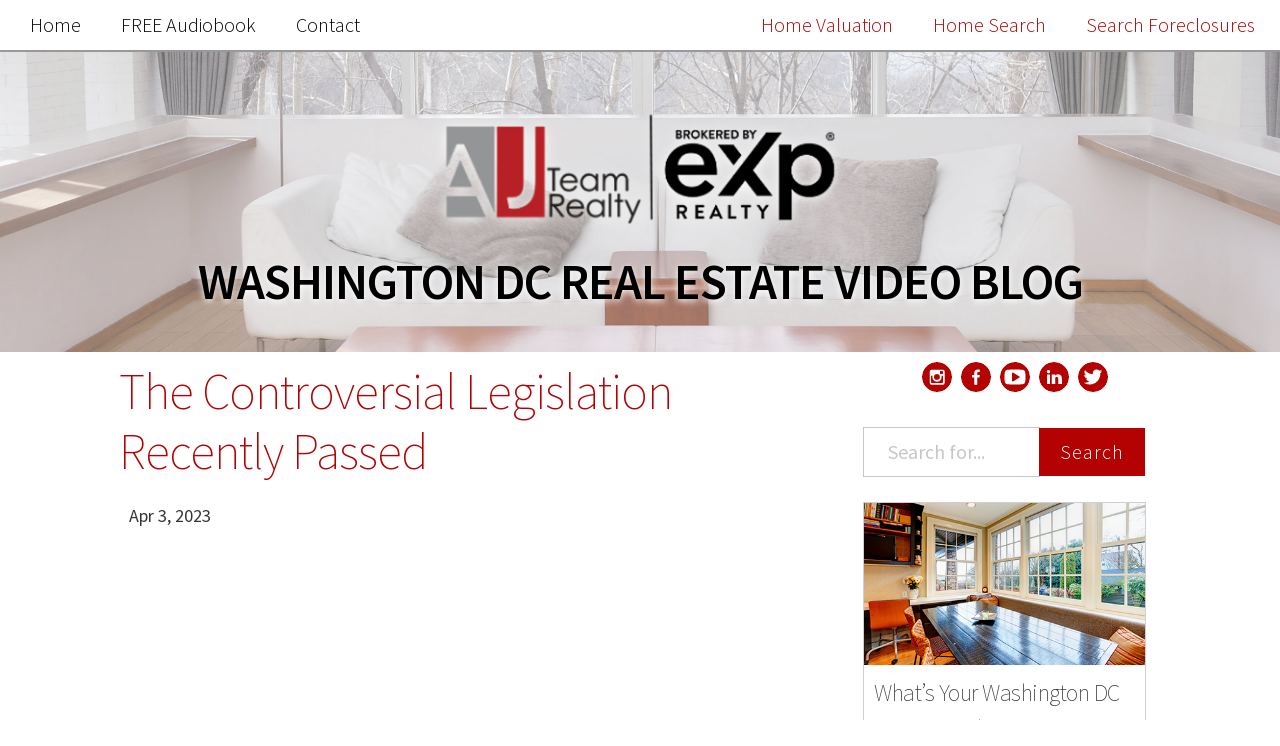

--- FILE ---
content_type: text/html; charset=utf-8
request_url: https://ajteamrealestate.com/the-controversial-legislation-recently-passed.html
body_size: 14316
content:
<!DOCTYPE html><html lang="en-us"><head>
	<link crossorigin="anonymous" href="https://maxcdn.bootstrapcdn.com/bootstrap/3.3.7/css/bootstrap.min.css" integrity="sha384-BVYiiSIFeK1dGmJRAkycuHAHRg32OmUcww7on3RYdg4Va+PmSTsz/K68vbdEjh4u" rel="stylesheet">
	  <link data-cms-original-href="/css/main.css" href="/css/main.css?_cchid=8e99282279e703e0ea96e4331dde3a4c" rel="stylesheet">
		<meta charset="utf-8">
  <meta content="IE=edge" http-equiv="X-UA-Compatible">
	<meta content="width=device-width, initial-scale=1, maximum-scale=1, user-scalable=no" name="viewport">

  <title>The Controversial Legislation Recently Passed</title>
  <meta content="What does it mean and how does it impact home value?" name="description">

  <!-- fonts -->
  <link href="https://fonts.googleapis.com/css?family=Source+Sans+Pro:400,600,300,300italic,200" rel="stylesheet" type="text/css">
  <!-- style-->
  <link data-cms-original-href="/css/main.css" href="/css/main.css?_cchid=8e99282279e703e0ea96e4331dde3a4c" rel="stylesheet">
  <link href="localhost:4000/the-controversial-legislation-recently-passed.html" rel="canonical">
  <link href="localhost:4000/feed.xml" rel="alternate" title="Washington DC Real Estate Video Blog with Allen Johnson" type="application/rss+xml">
  <!-- All that meta crap -->
  <meta content="What does it mean and how does it impact home value?" name="description">
  <meta content="en_US" name="content-language">
  <meta content="Allen Johnson" name="author">
  <meta content="Brent Stradling" name="web_author">
  <meta content="Allen Johnson" name="copyright">

  <!--Facebook -->
  <meta content="website" property="og:type">
  <meta content="The Controversial Legislation Recently Passed" property="og:title">
  <meta content="The Controversial Legislation Recently Passed" itemprop="name">
  <meta content="localhost:4000/the-controversial-legislation-recently-passed.html" property="og:url">
  <meta content="Our mission at AJ Team Realty is to be your best resource for Washington DC real estate advice. Whether you are a buyer, seller, or investor, our team of professionals can answer any questions you might have about real estate. If you are looking to buy or sell a home, you can get all the information and the latest updates, tips, and tricks from The AJ Team Realty, your professional Washington DC Real Estate Agents." property="og:description">
  <meta content="Washington DC Real Estate Video Blog with Allen Johnson" property="og:site_name">
  <meta content="en_US" property="og:locale">
  <meta content="" property="og:image">
  <meta content="" property="fb:admins">
  <meta content="true" property="og:rich_attachment">

  <!-- Oldschool meta content -->
  <meta content="Our mission at AJ Team Realty is to be your best resource for Washington DC real estate advice. Whether you are a buyer, seller, or investor, our team of professionals can answer any questions you might have about real estate. If you are looking to buy or sell a home, you can get all the information and the latest updates, tips, and tricks from The AJ Team Realty, your professional Washington DC Real Estate Agents." itemprop="description">
  <meta content="" name="keywords">
  <meta content="Copyright © 2026" name="copyright">
  <meta content="Allen Johnson" name="author">
  <meta content="Brent Stradling, Emma Drews" name="designer">
  <meta content="connect@AJTeamRealty.com" name="email">
  <meta content="index, follow" name="robots">
  <meta content="index, follow" name="googlebot">
  <link href="localhost:4000/humans.txt" rel="author" type="text/plain">
  <link href="" rel="author">

  <!-- ICONS HOLY CRAP -->
	<link data-cms-original-href="/img/favicons/apple-touch-icon.png" href="/img/favicons/apple-touch-icon.png?_cchid=4266489ddb7cab2b705b283cdba1a91f" rel="apple-touch-icon" sizes="76x76">
	<link data-cms-original-href="/img/favicons/favicon-32x32.png" href="/img/favicons/favicon-32x32.png?_cchid=61d90fbd490dc1b81e76cb94e0c6817d" rel="icon" sizes="32x32" type="image/png">
	<link data-cms-original-href="/img/favicons/favicon-16x16.png" href="/img/favicons/favicon-16x16.png?_cchid=8e59dc921228c27dd8fcf6038255e75b" rel="icon" sizes="16x16" type="image/png">
	<link href="/img/favicons/manifest.json" rel="manifest">
	<link color="#5bbad5" data-cms-original-href="/img/favicons/safari-pinned-tab.svg" href="/img/favicons/safari-pinned-tab.svg?_cchid=82b17e8283cae0d97695f1b584d17019" rel="mask-icon">
	<meta content="#999999" name="theme-color">

	<script async="" defer="" src="https://www.google.com/recaptcha/api.js"></script>
	<script>
		function onContactSubmit(token) {
		document.getElementById("contact-form").submit();
	}

	function onHomeValueSubmit(token) {
	document.getElementById("home-value-form").submit();
	}

	function onHomeSearchSubmit(token) {
	document.getElementById("home-search-form").submit();
	}

		function onJoinOurTeamSubmit(token) {
	  document.getElementById("join-our-team-form").submit();
	}


		function onStrategyCallSubmit(token) {
	  document.getElementById("strategy-call-form").submit();
	}

		function onGuaranteedOfferSubmit(token) {
	  document.getElementById("guaranteed-offer-form").submit();
	}

	</script>



</head>





	<body>
		
		<nav class="navbar navbar-fixed-top navbar-andross" role="navigation">
	<div class="navbar-header">
		<a class="navbar-brand visible-xs" data-target="#navbarCollapse" data-toggle="collapse" href="/">
		AJ Team Realty</a>
		<button class="navbar-toggle" data-target="#navbarCollapse" data-toggle="collapse" type="button">
			<span class="sr-only">Toggle navigation</span>
			<i class="fa fa-bars fa-2x"></i>
		</button>
		<!--  -->
	</div>

 	<div class="collapse navbar-collapse" id="navbarCollapse">
		<ul class="nav navbar-nav navbar-left">
			<li><a href="/">Home</a></li>
			
			
				
					<li><a href="https://whatyouragentwonttellyou.paperform.co/" target="_blank">FREE Audiobook</a></li>
				
			
			
		<li><a href="/contact" id="contact">Contact</a></li>
		

		</ul>
		<ul class="nav navbar-nav navbar-right">
			
			<li>
				
					<a class="cta" href="https://www.ajteamrealty.com/home-valuation/" target="_blank">
					
					Home Valuation
				</a>
			</li>
			
			
			<li>
				
				<a class="cta" href="https://www.ajteamrealty.com/results-gallery/?photo=1&amp;sort=importdate&amp;status=A%2CCS" target="_blank">
				
					Home Search
				</a>
			</li>
			


			
			<li>
				
				<a class="cta" href="https://www.ajteamrealty.com/results-gallery/?county=36041%2C36067%2C36081%2C36079%2C36118%2C36085%2C36045&amp;featureor=BO%2CSS&amp;sort=importdate&amp;status=A" target="_blank">
				
					Search Foreclosures
				</a>
			</li>
			
		</ul>
</div></nav>

		<header id="hero">
<div class="hero-img" data-cms-original-style="background-image: url(/img/background.jpg); background-color: #999999" style="background-image: url(/img/background.jpg?_cchid=b0239032ee482903f265549a98ff8915); background-color: #999999">
        <!-- logo -->
        <a href="/"><img alt="" class="site-logo" data-cms-original-src="/uploads/ajt-exp-logo.webp" src="/uploads/ajt-exp-logo.webp?_cchid=2476f69a81b0225b9eb0a22dbed836e4"></a>
        <!-- title -->
        <a href="/"><h1 class="site-title">Washington DC Real Estate Video Blog</h1></a>
			</div>
</header>


  	<div class="container-fluid">

				<div class="col-sm-12 visible-xs visible-sm sidebar">
					<nav class="socials center">
<ul>

<li>
	<a class="social-links" href="https://www.instagram.com/ajteamrealty/" target="_blank">
		<svg class="instagram-icon" viewBox="0 0 50 50" xmlns="http://www.w3.org/2000/svg"><title>Instagram</title><path d="M25.01 29.82a4.87 4.87 0 1 0-5-4.87 4.95 4.95 0 0 0 5 4.87z"></path><path d="M32.79 25.14a7.77 7.77 0 0 1-15.54 0 9.56 9.56 0 0 1 .33-2.19h-2.7v10.7a1.69 1.69 0 0 0 1.39 1.3h17.4a1.49 1.49 0 0 0 1.21-1.3V22.93h-2.41a9.6 9.6 0 0 1 .32 2.21z"></path><path d="M25 0a25 25 0 1 0 25 25A25 25 0 0 0 25 0zm12.88 34.72a3.21 3.21 0 0 1-3.21 3.21H16.09a3.21 3.21 0 0 1-3.21-3.21V16.14a3.21 3.21 0 0 1 3.21-3.21h18.59a3.21 3.21 0 0 1 3.21 3.21v18.59z"></path><path d="M33.54 14.93h-2.83c-.62 0-.83.86-.83 1.48v2.69a.69.69 0 0 0 .83.84h2.83a1.13 1.13 0 0 0 1.34-.84v-2.69a1.68 1.68 0 0 0-1.34-1.48z"></path></svg>
	</a>
</li>


<li>
	<a class="social-links" href="https://www.facebook.com/ajteamrealty/" target="_blank">
		<svg data-name="facebook" id="facebook" viewBox="0 0 50 50" xmlns="http://www.w3.org/2000/svg"><title>Facebook</title><path d="M419.86,30.23a25,25,0,1,0,25,25A25,25,0,0,0,419.86,30.23ZM426,47h-2c-1.85,0-2,.77-2,2v3h4.2l-0.59,4H422V68h-5V56h-4V52h4V48.61c0-3.8,2.25-5.87,5.65-5.87a22.16,22.16,0,0,1,3.35.18V47Z" transform="translate(-394.86 -30.23)"></path></svg>
	</a>
</li>


<li>
	<a class="social-links" href="https://www.youtube.com/c/AJTeamRealty?sub_confirmation=1" target="_blank">
		<svg viewBox="0 0 50 50" xmlns="http://www.w3.org/2000/svg"><title>YouTube</title><path d="M31.91 23.95l-10-6.25a1.11 1.11 0 0 0-1.2 0 1.2 1.2 0 0 0-.57 1.09v12.5a1.2 1.2 0 0 0 .57 1.09 1.18 1.18 0 0 0 .57.16 1.09 1.09 0 0 0 .65-.2l10-6.25a1.24 1.24 0 0 0-.02-2.14z"></path><path d="M25 0a25 25 0 1 0 25 25A25 25 0 0 0 25 0zm16.88 33.48a4.43 4.43 0 0 1-3.77 3.54 117.21 117.21 0 0 1-13.11.49 117.21 117.21 0 0 1-13.11-.49 4.48 4.48 0 0 1-3.79-3.54A39.64 39.64 0 0 1 7.49 25a38.4 38.4 0 0 1 .65-8.43 4.46 4.46 0 0 1 3.77-3.54 117.22 117.22 0 0 1 13.11-.49 117.22 117.22 0 0 1 13.11.49 4.48 4.48 0 0 1 3.79 3.54 39.63 39.63 0 0 1 .61 8.48 38.4 38.4 0 0 1-.66 8.43z"></path></svg>
	</a>
</li>


<li>
	<a class="social-links" href="https://www.linkedin.com/in/ajteamrealty/" target="_blank">
		<svg id="LinkedIn" viewBox="0 0 50 50" xmlns="http://www.w3.org/2000/svg"><title>Linkedin</title><path d="M554.85,30.18a25,25,0,1,0,25,25A25,25,0,0,0,554.85,30.18ZM548,67h-5V51h5V67Zm-2.6-18h0a2.83,2.83,0,1,1,3-2.83,2.81,2.81,0,0,1-3,2.83ZM568,67h-6V58.48c0-2.15-.8-3.62-2.73-3.62a2.51,2.51,0,0,0-2.41,1.94A5,5,0,0,0,557,58.1V67h-6c0.06-14,0-16,0-16h6v2.3c0-1.1,2-2.65,4.84-2.65,3.51,0,6.16,2.3,6.16,7.21V67Z" transform="translate(-529.85 -30.18)"></path></svg>
	</a>
</li>



<li>
	<a class="social-links" href="https://twitter.com/ajteamrealty" target="_blank">
		<svg id="Twitter" viewBox="0 0 50 50" xmlns="http://www.w3.org/2000/svg"><title>Twitter</title><path d="M559.51,92.38a25,25,0,1,0,25,25A25,25,0,0,0,559.51,92.38Zm12.23,18.73c0,0.27,0,.55,0,0.82,0,8.34-6.35,17.95-17.95,17.95a17.82,17.82,0,0,1-9.69-2.83,13.07,13.07,0,0,0,1.52.08,12.63,12.63,0,0,0,7.83-2.7,6.32,6.32,0,0,1-5.9-4.37,7.79,7.79,0,0,0,1.19.1,5.29,5.29,0,0,0,1.48-.21,6.47,6.47,0,0,1-5.24-6.19v-0.08a7.81,7.81,0,0,0,3,.8,6.22,6.22,0,0,1-2.72-5.25,6.3,6.3,0,0,1,.91-3.18,18,18,0,0,0,13,6.6,7.17,7.17,0,0,1-.14-1.45A6.32,6.32,0,0,1,570,106.87a12.42,12.42,0,0,0,4-1.52,6.29,6.29,0,0,1-2.77,3.48,12.64,12.64,0,0,0,3.63-1A13.55,13.55,0,0,1,571.73,111.11Z" transform="translate(-534.51 -92.38)"></path></svg>
	</a>
</li>




<!-- <li>
	<a class="social-links feedlink" data-clipboard-text="http://localhost:4000/feed.xml">
		<svg id="Rss" xmlns="http://www.w3.org/2000/svg" viewBox="0 0 50 50"><title>rss</title><path d="M559.51,147a25,25,0,1,0,25,25A25,25,0,0,0,559.51,147Zm-9.09,37.5a3.41,3.41,0,1,1,3.41-3.41A3.41,3.41,0,0,1,550.42,184.49Zm12.2-.62a1,1,0,0,1-.83.13h-2.4a0.94,0.94,0,0,1-1.12-.79A11.25,11.25,0,0,0,548,173.11a1,1,0,0,1-1-1v-2.4a0.71,0.71,0,0,1,.38-0.62,1,1,0,0,1,.77-0.09h0.09a14.32,14.32,0,0,1,10,4.44,15.38,15.38,0,0,1,4.65,9.8A0.7,0.7,0,0,1,562.61,183.87Zm9.07,0a1,1,0,0,1-.82.11h-2.54a1,1,0,0,1-1.14-.82,20.22,20.22,0,0,0-19.13-19,1,1,0,0,1-1.07-1v-2.54a1.7,1.7,0,0,1,.36-1.06,1.49,1.49,0,0,1,.79-0.56h0.05c6.22,1,12.06,3.17,16.46,7.59A25,25,0,0,1,572,183.05,1.08,1.08,0,0,1,571.69,183.89Z" transform="translate(-534.51 -146.99)"/></svg>
	</a>
	<div class="feedbox">
		RSS link copied to clipboard!
	</div>
</li> -->
</ul>
</nav>

					  <div class="search-box">
			<form action="/search.html" method="get">
				<div class="input-group">

      <input class="form-control search-input" id="search-box" name="query" placeholder="Search for..." type="text">
      <span class="input-group-btn">
        <button class="btn search-submit" type="submit" value="search">Search</button>
      </span>
		</div>
		</form>
  </div>

				</div>
			<div class="col-lg-7 col-md-7 col-lg-offset-1">


	<main>
		<!-- <div class="container"> -->
			<div class="row post-container">
				<a href="/the-controversial-legislation-recently-passed.html"><h1 class="post-title" itemprop="name headline">The Controversial Legislation Recently Passed</h1></a>
				<time datetime="2023-04-03T00:00:00+00:00" itemprop="datePublished" style="display: none;">Apr 3, 2023</time>
				<p class="tag-container">
				</p><article class="post" itemscope="" itemtype="http://schema.org/BlogPosting">
					<div class="twelve columns post-content" itemprop="articleBody">
						<p><time datetime="2023-04-03T00:00:00+00:00" itemprop="datePublished">Apr 3, 2023</time></p>
						<iframe allowfullscreen="" frameborder="0" height="315" src="https://www.youtube.com/embed/hHD4_OGuqZI?rel=0" width="560"></iframe>

<p style="text-align:center; font-style:italic;">What does it mean and how does it impact home value?</p>

<p>The hottest news of the week in real estate is the passage of the “missing middle” legislation in Arlington County. This is essentially an adjustment to single-family zoning that allows some limited apartment-type dwellings in select neighborhoods. What effect will this have on real estate in our area? That’s what I’m here to talk about today.&nbsp;</p>

<p><strong>Feel free to watch the full message above or use these timestamps that will direct you to various points in the video:</strong></p>

<p>0:00 — Introduction&nbsp;</p>

<p>0:32 — Will home values increase?</p>

<p>1:08 — The controversy</p>

<p>2:47 — We need to think larger</p>

<p>5:09 — Wrapping up</p>

<p>If you have any questions about this topic or real estate in general, please feel free to reach out to me by phone call or email. I would be happy to talk and get you the answers you need.</p>

					</div>
				</article>
			</div>
			<div class="row">
				<div class="post-share">
    <p class="light small">
        <em>Share this post:</em>
    </p>
    <ul class="socials center">
        <li>
            <a data-toggle="tooltip" href="https://twitter.com/intent/tweet?text=&quot;The Controversial Legislation Recently Passed&quot;%20localhost:4000/the-controversial-legislation-recently-passed.html%20via%20@" itemprop="Twitter" onclick="window.open(this.href, 'twitter-share', 'width=550,height=235');return false;" title="Share on Twitter">
                <svg id="Twitter" viewBox="0 0 50 50" xmlns="http://www.w3.org/2000/svg"><title>twitter_be</title><path d="M559.51,92.38a25,25,0,1,0,25,25A25,25,0,0,0,559.51,92.38Zm12.23,18.73c0,0.27,0,.55,0,0.82,0,8.34-6.35,17.95-17.95,17.95a17.82,17.82,0,0,1-9.69-2.83,13.07,13.07,0,0,0,1.52.08,12.63,12.63,0,0,0,7.83-2.7,6.32,6.32,0,0,1-5.9-4.37,7.79,7.79,0,0,0,1.19.1,5.29,5.29,0,0,0,1.48-.21,6.47,6.47,0,0,1-5.24-6.19v-0.08a7.81,7.81,0,0,0,3,.8,6.22,6.22,0,0,1-2.72-5.25,6.3,6.3,0,0,1,.91-3.18,18,18,0,0,0,13,6.6,7.17,7.17,0,0,1-.14-1.45A6.32,6.32,0,0,1,570,106.87a12.42,12.42,0,0,0,4-1.52,6.29,6.29,0,0,1-2.77,3.48,12.64,12.64,0,0,0,3.63-1A13.55,13.55,0,0,1,571.73,111.11Z" transform="translate(-534.51 -92.38)"></path></svg>
            </a>
        </li>
        <li>
            <a data-toggle="tooltip" href="https://www.facebook.com/sharer/sharer.php?u=localhost:4000/the-controversial-legislation-recently-passed.html" itemprop="Facebook" onclick="window.open(this.href, 'facebook-share','width=580,height=296');return false;" title="Share on Facebook">
                <svg id="facebook" viewBox="0 0 50 50" xmlns="http://www.w3.org/2000/svg"><title>fb_be</title><path d="M419.86,30.23a25,25,0,1,0,25,25A25,25,0,0,0,419.86,30.23ZM426,47h-2c-1.85,0-2,.77-2,2v3h4.2l-0.59,4H422V68h-5V56h-4V52h4V48.61c0-3.8,2.25-5.87,5.65-5.87a22.16,22.16,0,0,1,3.35.18V47Z" transform="translate(-394.86 -30.23)"></path></svg>
            </a>
        </li>
        <li>
            <a data-toggle="tooltip" href="https://plus.google.com/share?url=localhost:4000/the-controversial-legislation-recently-passed.html" itemprop="GooglePlus" onclick="window.open(this.href, 'google-plus-share', 'width=490,height=530');return false;" title="Share on Google plus">
                <svg data-name="Google plus" id="Google_plus" viewBox="0 0 51.86 50" xmlns="http://www.w3.org/2000/svg"><path d="M419.86,89.5c-14.32,0-25.93,11.19-25.93,25s11.61,25,25.93,25,25.93-11.19,25.93-25S434.18,89.5,419.86,89.5ZM412.45,127a12.68,12.68,0,0,1-12.87-14c0.81-6.69,7.24-11.58,14.19-10.94a12.5,12.5,0,0,1,6.72,2.67,0.74,0.74,0,0,1,0,1.12l-2.38,2.2a0.81,0.81,0,0,1-1,0,7.53,7.53,0,0,0-4.65-1.49,7.9,7.9,0,1,0,0,15.79c4.28,0,6.33-2.49,7.07-4.37a0.77,0.77,0,0,0-.75-1h-5.53c-0.44,0-.24-0.33-0.24-0.76v-2.77c0-.42-0.2-0.47.24-0.47H424a0.68,0.68,0,0,1,.79.52,8.81,8.81,0,0,1,.1,1.35C424.9,122,419.93,127,412.45,127Zm27-11h-2.11c-0.44,0-.33.63-0.33,1.05v2a1.45,1.45,0,0,1-1.26.91h-2.13c-0.44,0-1.61-.49-1.61-0.91v-2c0-.42.47-1.05,0-1.05h-2.11c-0.44,0-.92-0.05-0.92-0.47v-2.05c0-.42.48-0.47,0.92-0.47H432c0.44,0,0-.63,0-1.05v-2c0-.42,1.18-0.91,1.61-0.91h2.13a1.45,1.45,0,0,1,1.26.91v2c0,0.42-.11,1.05.33,1.05h2.11c0.44,0,1.56.05,1.56,0.47v2.05C441,115.95,439.88,116,439.44,116Z" transform="translate(-393.93 -89.5)"></path></svg>
            </a>
        </li>
    </ul>
</div>

			</div>
		<!-- </div> -->
	</main>
			</div>
			<div class="col-md-5 col-lg-3 hidden-sm hidden-xs sidebar">
				<nav class="socials center">
<ul>

<li>
	<a class="social-links" href="https://www.instagram.com/ajteamrealty/" target="_blank">
		<svg class="instagram-icon" viewBox="0 0 50 50" xmlns="http://www.w3.org/2000/svg"><title>Instagram</title><path d="M25.01 29.82a4.87 4.87 0 1 0-5-4.87 4.95 4.95 0 0 0 5 4.87z"></path><path d="M32.79 25.14a7.77 7.77 0 0 1-15.54 0 9.56 9.56 0 0 1 .33-2.19h-2.7v10.7a1.69 1.69 0 0 0 1.39 1.3h17.4a1.49 1.49 0 0 0 1.21-1.3V22.93h-2.41a9.6 9.6 0 0 1 .32 2.21z"></path><path d="M25 0a25 25 0 1 0 25 25A25 25 0 0 0 25 0zm12.88 34.72a3.21 3.21 0 0 1-3.21 3.21H16.09a3.21 3.21 0 0 1-3.21-3.21V16.14a3.21 3.21 0 0 1 3.21-3.21h18.59a3.21 3.21 0 0 1 3.21 3.21v18.59z"></path><path d="M33.54 14.93h-2.83c-.62 0-.83.86-.83 1.48v2.69a.69.69 0 0 0 .83.84h2.83a1.13 1.13 0 0 0 1.34-.84v-2.69a1.68 1.68 0 0 0-1.34-1.48z"></path></svg>
	</a>
</li>


<li>
	<a class="social-links" href="https://www.facebook.com/ajteamrealty/" target="_blank">
		<svg data-name="facebook" id="facebook" viewBox="0 0 50 50" xmlns="http://www.w3.org/2000/svg"><title>Facebook</title><path d="M419.86,30.23a25,25,0,1,0,25,25A25,25,0,0,0,419.86,30.23ZM426,47h-2c-1.85,0-2,.77-2,2v3h4.2l-0.59,4H422V68h-5V56h-4V52h4V48.61c0-3.8,2.25-5.87,5.65-5.87a22.16,22.16,0,0,1,3.35.18V47Z" transform="translate(-394.86 -30.23)"></path></svg>
	</a>
</li>


<li>
	<a class="social-links" href="https://www.youtube.com/c/AJTeamRealty?sub_confirmation=1" target="_blank">
		<svg viewBox="0 0 50 50" xmlns="http://www.w3.org/2000/svg"><title>YouTube</title><path d="M31.91 23.95l-10-6.25a1.11 1.11 0 0 0-1.2 0 1.2 1.2 0 0 0-.57 1.09v12.5a1.2 1.2 0 0 0 .57 1.09 1.18 1.18 0 0 0 .57.16 1.09 1.09 0 0 0 .65-.2l10-6.25a1.24 1.24 0 0 0-.02-2.14z"></path><path d="M25 0a25 25 0 1 0 25 25A25 25 0 0 0 25 0zm16.88 33.48a4.43 4.43 0 0 1-3.77 3.54 117.21 117.21 0 0 1-13.11.49 117.21 117.21 0 0 1-13.11-.49 4.48 4.48 0 0 1-3.79-3.54A39.64 39.64 0 0 1 7.49 25a38.4 38.4 0 0 1 .65-8.43 4.46 4.46 0 0 1 3.77-3.54 117.22 117.22 0 0 1 13.11-.49 117.22 117.22 0 0 1 13.11.49 4.48 4.48 0 0 1 3.79 3.54 39.63 39.63 0 0 1 .61 8.48 38.4 38.4 0 0 1-.66 8.43z"></path></svg>
	</a>
</li>


<li>
	<a class="social-links" href="https://www.linkedin.com/in/ajteamrealty/" target="_blank">
		<svg id="LinkedIn" viewBox="0 0 50 50" xmlns="http://www.w3.org/2000/svg"><title>Linkedin</title><path d="M554.85,30.18a25,25,0,1,0,25,25A25,25,0,0,0,554.85,30.18ZM548,67h-5V51h5V67Zm-2.6-18h0a2.83,2.83,0,1,1,3-2.83,2.81,2.81,0,0,1-3,2.83ZM568,67h-6V58.48c0-2.15-.8-3.62-2.73-3.62a2.51,2.51,0,0,0-2.41,1.94A5,5,0,0,0,557,58.1V67h-6c0.06-14,0-16,0-16h6v2.3c0-1.1,2-2.65,4.84-2.65,3.51,0,6.16,2.3,6.16,7.21V67Z" transform="translate(-529.85 -30.18)"></path></svg>
	</a>
</li>



<li>
	<a class="social-links" href="https://twitter.com/ajteamrealty" target="_blank">
		<svg id="Twitter" viewBox="0 0 50 50" xmlns="http://www.w3.org/2000/svg"><title>Twitter</title><path d="M559.51,92.38a25,25,0,1,0,25,25A25,25,0,0,0,559.51,92.38Zm12.23,18.73c0,0.27,0,.55,0,0.82,0,8.34-6.35,17.95-17.95,17.95a17.82,17.82,0,0,1-9.69-2.83,13.07,13.07,0,0,0,1.52.08,12.63,12.63,0,0,0,7.83-2.7,6.32,6.32,0,0,1-5.9-4.37,7.79,7.79,0,0,0,1.19.1,5.29,5.29,0,0,0,1.48-.21,6.47,6.47,0,0,1-5.24-6.19v-0.08a7.81,7.81,0,0,0,3,.8,6.22,6.22,0,0,1-2.72-5.25,6.3,6.3,0,0,1,.91-3.18,18,18,0,0,0,13,6.6,7.17,7.17,0,0,1-.14-1.45A6.32,6.32,0,0,1,570,106.87a12.42,12.42,0,0,0,4-1.52,6.29,6.29,0,0,1-2.77,3.48,12.64,12.64,0,0,0,3.63-1A13.55,13.55,0,0,1,571.73,111.11Z" transform="translate(-534.51 -92.38)"></path></svg>
	</a>
</li>




<!-- <li>
	<a class="social-links feedlink" data-clipboard-text="http://localhost:4000/feed.xml">
		<svg id="Rss" xmlns="http://www.w3.org/2000/svg" viewBox="0 0 50 50"><title>rss</title><path d="M559.51,147a25,25,0,1,0,25,25A25,25,0,0,0,559.51,147Zm-9.09,37.5a3.41,3.41,0,1,1,3.41-3.41A3.41,3.41,0,0,1,550.42,184.49Zm12.2-.62a1,1,0,0,1-.83.13h-2.4a0.94,0.94,0,0,1-1.12-.79A11.25,11.25,0,0,0,548,173.11a1,1,0,0,1-1-1v-2.4a0.71,0.71,0,0,1,.38-0.62,1,1,0,0,1,.77-0.09h0.09a14.32,14.32,0,0,1,10,4.44,15.38,15.38,0,0,1,4.65,9.8A0.7,0.7,0,0,1,562.61,183.87Zm9.07,0a1,1,0,0,1-.82.11h-2.54a1,1,0,0,1-1.14-.82,20.22,20.22,0,0,0-19.13-19,1,1,0,0,1-1.07-1v-2.54a1.7,1.7,0,0,1,.36-1.06,1.49,1.49,0,0,1,.79-0.56h0.05c6.22,1,12.06,3.17,16.46,7.59A25,25,0,0,1,572,183.05,1.08,1.08,0,0,1,571.69,183.89Z" transform="translate(-534.51 -146.99)"/></svg>
	</a>
	<div class="feedbox">
		RSS link copied to clipboard!
	</div>
</li> -->
</ul>
</nav>

				  <div class="search-box">
			<form action="/search.html" method="get">
				<div class="input-group">

      <input class="form-control search-input" id="search-box" name="query" placeholder="Search for..." type="text">
      <span class="input-group-btn">
        <button class="btn search-submit" type="submit" value="search">Search</button>
      </span>
		</div>
		</form>
  </div>

				
				
<div class="cta-sidebar-container">
	<div class="cta-img-container">
		
		<a href="https://www.ajteamrealty.com/home-valuation/" target="_blank">
		
		<img alt="" data-cms-original-src="/img/cta-images/001.jpg" src="/img/cta-images/001.jpg?_cchid=edab1d38dbe88c8a59fe9c521e11c063">
	</a>
	</div>
	<h5>What’s Your Washington DC Home Worth?</h5>
	<p>
		Are you thinking of selling your home or interested in learning about home prices in your neighborhood? We can help you.
	</p>
	<div class="ctacontainer">
		
		<a class="ctalink" href="https://www.ajteamrealty.com/home-valuation/" target="_blank">
			Free Home Value Report
		</a>
		
	</div>
</div>


<div class="cta-sidebar-container">
	<div class="cta-img-container">
		
		<a href="https://www.ajteamrealty.com/results-gallery/?photo=1&amp;sort=importdate&amp;status=A%2CCS" target="_blank">
		
		<img alt="" data-cms-original-src="/img/cta-images/002.jpg" src="/img/cta-images/002.jpg?_cchid=e23233cdaebe2d536efc337fc216c797">
	</a>
	</div>
	<h5>Looking for a Washington DC Home?</h5>
	<p>
		Search the entire MLS for your Washington DC home.
	</p>
	<div class="ctacontainer">
		
		<a class="ctalink" href="https://www.ajteamrealty.com/results-gallery/?photo=1&amp;sort=importdate&amp;status=A%2CCS" target="_blank">
			Search the MLS
		</a>
		
	</div>
</div>

				  <div class="library-container">
			<h5>Post Library</h5>
			<hr>
			
					<div class="catbloc" id="AJTeamBuyerTips">
							<li>
								<label class="tree-toggle nav-header">AJ Team Buyer Tips</label>
							<ul class="nav nav-list tree" style="display: none;">
								 
									 
										 
									 
								 
									 
										 
											 <li>
												 <!-- <time>March 29, 2019</time> -->
												 <a href="/the-effects-of-pricing-your-home.html">
													 The Effects of Pricing Your Home Incorrectly
												 </a>
											 </li>
										 
									 
								 
							</ul>
							</li>
					</div>
			
					<div class="catbloc" id="AJTeamGivesBack">
							<li>
								<label class="tree-toggle nav-header">AJ Team Gives Back</label>
							<ul class="nav nav-list tree" style="display: none;">
								 
									 
										 
									 
								 
									 
										 
											 <li>
												 <!-- <time>August 29, 2019</time> -->
												 <a href="/today-i-wanted-to-check-in-and-let-you.html">
													 Heard the latest and greatest AJ Team news?!? 
												 </a>
											 </li>
										 
									 
										 
											 <li>
												 <!-- <time>July 2, 2019</time> -->
												 <a href="/these-stats-tell-story-of-our-lake.html">
													 Lake Ridge housing market....What's going on?
												 </a>
											 </li>
										 
									 
										 
											 <li>
												 <!-- <time>May 30, 2019</time> -->
												 <a href="/were-honored-to-receive-local-hero-award.html">
													 Were Honored to Receive the Local Hero Award
												 </a>
											 </li>
										 
									 
										 
											 <li>
												 <!-- <time>March 29, 2019</time> -->
												 <a href="/the-effects-of-pricing-your-home.html">
													 The Effects of Pricing Your Home Incorrectly
												 </a>
											 </li>
										 
									 
								 
							</ul>
							</li>
					</div>
			
					<div class="catbloc" id="AJTeamBuyer&amp;SellerTips">
							<li>
								<label class="tree-toggle nav-header">AJ Team Buyer &amp; Seller Tips</label>
							<ul class="nav nav-list tree" style="display: none;">
								 
									 
										 
									 
								 
									 
										 
											 <li>
												 <!-- <time>September 23, 2019</time> -->
												 <a href="/how-do-you-sell-your-home-and-buy-new.html">
													 3 Key Points to Help You Buy &amp; Sell at the Same Time
												 </a>
											 </li>
										 
									 
										 
											 <li>
												 <!-- <time>July 2, 2019</time> -->
												 <a href="/these-stats-tell-story-of-our-lake.html">
													 Lake Ridge housing market....What's going on?
												 </a>
											 </li>
										 
									 
										 
											 <li>
												 <!-- <time>May 30, 2019</time> -->
												 <a href="/were-honored-to-receive-local-hero-award.html">
													 Were Honored to Receive the Local Hero Award
												 </a>
											 </li>
										 
									 
										 
											 <li>
												 <!-- <time>March 29, 2019</time> -->
												 <a href="/the-effects-of-pricing-your-home.html">
													 The Effects of Pricing Your Home Incorrectly
												 </a>
											 </li>
										 
									 
								 
							</ul>
							</li>
					</div>
			
					<div class="catbloc" id="AJTeamMarketUpdate">
							<li>
								<label class="tree-toggle nav-header">AJ Team Market Update</label>
							<ul class="nav nav-list tree" style="display: none;">
								 
									 
										 
									 
								 
									 
										 
											 <li>
												 <!-- <time>October 29, 2019</time> -->
												 <a href="/the-latest-numbers-make-now-great-time.html">
													 Fall Housing Market Report #DMV
												 </a>
											 </li>
										 
									 
										 
											 <li>
												 <!-- <time>August 15, 2019</time> -->
												 <a href="/according-to-latest-numbers-market-is.html">
													 What the Latest Market Numbers Mean for Buyers and Sellers 
												 </a>
											 </li>
										 
									 
										 
											 <li>
												 <!-- <time>August 8, 2019</time> -->
												 <a href="/heres-your-update-about-whats-going-on.html">
													 Lake Ridge Market Update
												 </a>
											 </li>
										 
									 
										 
											 <li>
												 <!-- <time>July 2, 2019</time> -->
												 <a href="/these-stats-tell-story-of-our-lake.html">
													 Lake Ridge housing market....What's going on?
												 </a>
											 </li>
										 
									 
										 
											 <li>
												 <!-- <time>May 30, 2019</time> -->
												 <a href="/were-honored-to-receive-local-hero-award.html">
													 Were Honored to Receive the Local Hero Award
												 </a>
											 </li>
										 
									 
										 
											 <li>
												 <!-- <time>March 29, 2019</time> -->
												 <a href="/the-effects-of-pricing-your-home.html">
													 The Effects of Pricing Your Home Incorrectly
												 </a>
											 </li>
										 
									 
								 
							</ul>
							</li>
					</div>
			
					<div class="catbloc" id="AJTeamRealEstate">
							<li>
								<label class="tree-toggle nav-header">AJ Team Real Estate</label>
							<ul class="nav nav-list tree" style="display: none;">
								 
									 
										 
									 
								 
									 
										 
											 <li>
												 <!-- <time>September 23, 2019</time> -->
												 <a href="/howand-whyi-got-into-real-estate.html">
													 Howand WhyI Got Into Real Estate
												 </a>
											 </li>
										 
									 
										 
											 <li>
												 <!-- <time>September 20, 2019</time> -->
												 <a href="/is-refinancing-smart-move-for-you.html">
													 Should you refinance NOW? #FedRateDrop
												 </a>
											 </li>
										 
									 
										 
											 <li>
												 <!-- <time>July 2, 2019</time> -->
												 <a href="/these-stats-tell-story-of-our-lake.html">
													 Lake Ridge housing market....What's going on?
												 </a>
											 </li>
										 
									 
										 
											 <li>
												 <!-- <time>May 30, 2019</time> -->
												 <a href="/were-honored-to-receive-local-hero-award.html">
													 Were Honored to Receive the Local Hero Award
												 </a>
											 </li>
										 
									 
								 
							</ul>
							</li>
					</div>
			
					<div class="catbloc" id="AJTeamSellerTips">
							<li>
								<label class="tree-toggle nav-header">AJ Team Seller Tips</label>
							<ul class="nav nav-list tree" style="display: none;">
								 
									 
										 
									 
								 
									 
										 
											 <li>
												 <!-- <time>May 30, 2019</time> -->
												 <a href="/were-honored-to-receive-local-hero-award.html">
													 Were Honored to Receive the Local Hero Award
												 </a>
											 </li>
										 
									 
								 
							</ul>
							</li>
					</div>
			
					<div class="catbloc" id="MarketUpdate">
							<li>
								<label class="tree-toggle nav-header">Market Update</label>
							<ul class="nav nav-list tree" style="display: none;">
								 
									 
										 
									 
								 
									 
										 
											 <li>
												 <!-- <time>August 1, 2025</time> -->
												 <a href="/what-s-happening-in-northern-virginia-s-housing-market-this-summer.html">
													 What’s Happening in Northern Virginia’s Housing Market This Summer?
												 </a>
											 </li>
										 
									 
										 
											 <li>
												 <!-- <time>February 5, 2024</time> -->
												 <a href="/fascinating-numbers-dominate-the-dmv-real-estate-market.html">
													 Everything You Need to Know About the DMV Housing Market... In Less Than 4 Minutes
												 </a>
											 </li>
										 
									 
										 
											 <li>
												 <!-- <time>June 23, 2023</time> -->
												 <a href="/decoding-the-unusual-housing-market-insights-from-a-23-year-real-estate-veteran.html">
													 Decoding the Unusual Housing Market: Insights From a 23-Year Real Estate Veteran
												 </a>
											 </li>
										 
									 
										 
											 <li>
												 <!-- <time>June 7, 2023</time> -->
												 <a href="/don-t-wait-and-wonder-take-charge-of-your-real-estate-journey-today.html">
													 Don't Wait and Wonder: Take Charge of Your Real Estate Journey Today
												 </a>
											 </li>
										 
									 
										 
											 <li>
												 <!-- <time>April 3, 2023</time> -->
												 <a href="/the-controversial-legislation-recently-passed.html">
													 The Controversial Legislation Recently Passed
												 </a>
											 </li>
										 
									 
										 
											 <li>
												 <!-- <time>March 7, 2023</time> -->
												 <a href="/what-you-need-to-know-about-today-s-market.html">
													 What You Need To Know About Today’s Market
												 </a>
											 </li>
										 
									 
										 
											 <li>
												 <!-- <time>October 10, 2022</time> -->
												 <a href="/my-market-forecast-and-how-to-take-advantage.html">
													 Take Advantage of These Market Opportunities
												 </a>
											 </li>
										 
									 
										 
											 <li>
												 <!-- <time>July 8, 2022</time> -->
												 <a href="/3-facts-about-our-current-market.html">
													 Everyone Needs These 3 Market Tips
												 </a>
											 </li>
										 
									 
										 
											 <li>
												 <!-- <time>May 31, 2022</time> -->
												 <a href="/how-would-an-nfl-team-affect-home-values.html">
													 Will the New Washington Commanders Stadium Affect Home Values?
												 </a>
											 </li>
										 
									 
										 
											 <li>
												 <!-- <time>February 7, 2022</time> -->
												 <a href="/my-real-estate-market-outlook-for-2022.html">
													 My Real Estate Market Outlook for 2022
												 </a>
											 </li>
										 
									 
										 
											 <li>
												 <!-- <time>December 16, 2021</time> -->
												 <a href="/how-were-helping-the-youth-with-be-a-blessing.html">
													 How We’re Helping the Youth With “Be a Blessing"
												 </a>
											 </li>
										 
									 
										 
											 <li>
												 <!-- <time>November 18, 2021</time> -->
												 <a href="/how-you-can-still-win-in-our-market.html">
													 How You Can Still Win in Our Market
												 </a>
											 </li>
										 
									 
										 
											 <li>
												 <!-- <time>September 30, 2021</time> -->
												 <a href="/a-quick-update-on-our-shifting-market.html">
													 A Quick Update on Our Shifting Market
												 </a>
											 </li>
										 
									 
										 
											 <li>
												 <!-- <time>September 3, 2021</time> -->
												 <a href="/your-latest-market-update-with-a-twist.html">
													 Your Latest Market Update — With a Twist
												 </a>
											 </li>
										 
									 
										 
											 <li>
												 <!-- <time>April 13, 2021</time> -->
												 <a href="/your-2021-dmv-housing-outlook.html">
													 Your 2021 DMV Housing Outlook
												 </a>
											 </li>
										 
									 
										 
											 <li>
												 <!-- <time>March 10, 2021</time> -->
												 <a href="/the-current-housing-market-revealed-in-5-minutes.html">
													 The Current Housing Market Revealed In 5 Minutes
												 </a>
											 </li>
										 
									 
										 
											 <li>
												 <!-- <time>January 21, 2021</time> -->
												 <a href="/who-will-be-most-affected-by-a-market-shift.html">
													 Who Will Be Most Affected by a Market Shift?
												 </a>
											 </li>
										 
									 
										 
											 <li>
												 <!-- <time>October 30, 2020</time> -->
												 <a href="/q-what-scary-things-have-i-been-seeing-in-our-market.html">
													 Q: What Scary Things Have I Been Seeing in Our Market?
												 </a>
											 </li>
										 
									 
										 
											 <li>
												 <!-- <time>September 28, 2020</time> -->
												 <a href="/how-will-the-presidential-election-affect-the-housing-market.html">
													 How Will the Presidential Election Affect the Housing Market?
												 </a>
											 </li>
										 
									 
								 
							</ul>
							</li>
					</div>
			
					<div class="catbloc" id="RealEstate">
							<li>
								<label class="tree-toggle nav-header">Real Estate</label>
							<ul class="nav nav-list tree" style="display: none;">
								 
									 
										 
									 
								 
									 
										 
											 <li>
												 <!-- <time>December 15, 2025</time> -->
												 <a href="/where-the-dmv-real-estate-market-is-headed-in-2026.html">
													 Where Does AJ Predict the DMV Housing Market Is Headed in 2026?
												 </a>
											 </li>
										 
									 
										 
											 <li>
												 <!-- <time>December 11, 2025</time> -->
												 <a href="/this-is-your-chance-to-be-on-house-hunters.html">
													 This Is Your Chance To Be on House Hunters
												 </a>
											 </li>
										 
									 
										 
											 <li>
												 <!-- <time>November 18, 2025</time> -->
												 <a href="/the-risks-of-getting-a-50-year-mortgage-loan.html">
													 The Risks of Getting a 50-Year Mortgage Loan
												 </a>
											 </li>
										 
									 
										 
											 <li>
												 <!-- <time>November 3, 2025</time> -->
												 <a href="/wealth-wednesdays-behind-ruby-jean-s-juicery-s-success.html">
													 Wealth Wednesdays: Behind Ruby Jean’s Juicery's Success
												 </a>
											 </li>
										 
									 
										 
											 <li>
												 <!-- <time>October 29, 2025</time> -->
												 <a href="/fall-2025-prince-william-county-market-update.html">
													 Fall 2025 Prince William County Market Update 
												 </a>
											 </li>
										 
									 
										 
											 <li>
												 <!-- <time>October 10, 2025</time> -->
												 <a href="/why-dmv-home-values-are-declining.html">
													 Why DMV Home Values Are Declining
												 </a>
											 </li>
										 
									 
										 
											 <li>
												 <!-- <time>September 18, 2025</time> -->
												 <a href="/the-hidden-costs-of-selling-your-home-on-your-own.html">
													 DIY vs. Professional: What Sellers Need to Know
												 </a>
											 </li>
										 
									 
										 
											 <li>
												 <!-- <time>September 9, 2025</time> -->
												 <a href="/do-you-need-an-agent-when-buying-a-new-construction-home.html">
													 Do You Need an Agent When Buying a New Construction Home?
												 </a>
											 </li>
										 
									 
										 
											 <li>
												 <!-- <time>August 6, 2025</time> -->
												 <a href="/the-1-mistake-homeowners-make-when-downsizing.html">
													 The #1 Mistake Homeowners Make When Downsizing
												 </a>
											 </li>
										 
									 
										 
											 <li>
												 <!-- <time>July 22, 2025</time> -->
												 <a href="/airbnb-in-aruba-gone-wrong-4-things-we-wish-we-knew-before-booking.html">
													 Airbnb in Aruba Gone Wrong: 4 Things We Wish We Knew Before Booking
												 </a>
											 </li>
										 
									 
										 
											 <li>
												 <!-- <time>June 27, 2025</time> -->
												 <a href="/which-diy-projects-add-the-most-value-to-your-home.html">
													 Do What Your Neighbors Aren't: Simple DIY Projects That Pay Off Big Time!
												 </a>
											 </li>
										 
									 
										 
											 <li>
												 <!-- <time>June 23, 2025</time> -->
												 <a href="/what-should-you-expect-when-selling-your-home-this-summer.html">
													 What Should You Expect When Selling Your Home This Summer?
												 </a>
											 </li>
										 
									 
										 
											 <li>
												 <!-- <time>June 13, 2025</time> -->
												 <a href="/assumable-mortgages-in-2025-the-biggest-real-estate-opportunity-in-5-years.html">
													 The Comeback of Assumable Mortgages: 2025’s Real Estate Game-Changer
												 </a>
											 </li>
										 
									 
										 
											 <li>
												 <!-- <time>May 27, 2025</time> -->
												 <a href="/what-federal-layoffs-mean-for-the-housing-market.html">
													 What Federal Layoffs Mean for the Housing Market
												 </a>
											 </li>
										 
									 
										 
											 <li>
												 <!-- <time>April 15, 2025</time> -->
												 <a href="/be-a-blessing-foundation-5k-event-helping-families-in-need.html">
													 Be a Blessing Foundation 5K Event: Helping Families in Need
												 </a>
											 </li>
										 
									 
										 
											 <li>
												 <!-- <time>April 9, 2025</time> -->
												 <a href="/this-is-how-you-lose-big-in-real-estate.html">
													 This Is How You Lose Big in Real Estate
												 </a>
											 </li>
										 
									 
										 
											 <li>
												 <!-- <time>February 6, 2025</time> -->
												 <a href="/aj-and-christal-s-new-real-estate-docuseries-selling-manassas-episode-5.html">
													 AJ and Christal's New Real Estate Docuseries - Selling Manassas - Episode 5
												 </a>
											 </li>
										 
									 
										 
											 <li>
												 <!-- <time>January 2, 2025</time> -->
												 <a href="/aj-s-and-christal-s-new-real-estate-docuseries-selling-manassas-episode-4.html">
													 AJ and Christal's New Real Estate Docuseries - Selling Manassas - Episode 4
												 </a>
											 </li>
										 
									 
										 
											 <li>
												 <!-- <time>January 2, 2025</time> -->
												 <a href="/aj-s-and-christal-s-new-real-estate-docuseries-selling-manassas-episode-3.html">
													 Why did Christal and AJ get a home inspection before they SOLD their home?
												 </a>
											 </li>
										 
									 
										 
											 <li>
												 <!-- <time>January 1, 2025</time> -->
												 <a href="/why-picking-the-right-real-estate-agent-matters-in-this-market.html">
													 Why Picking the Right Real Estate Agent Matters in This Market
												 </a>
											 </li>
										 
									 
										 
											 <li>
												 <!-- <time>January 1, 2025</time> -->
												 <a href="/the-best-55-housing-community-in-woodbridge.html">
													 The Best 55+ Housing Community
												 </a>
											 </li>
										 
									 
										 
											 <li>
												 <!-- <time>December 3, 2024</time> -->
												 <a href="/should-you-get-a-home-inspection-when-you-selling-your-home-aj-s-home-selling-journey.html">
													 AJ's and Christal's New Real Estate Docuseries - Selling Manassas - Episode 2
												 </a>
											 </li>
										 
									 
										 
											 <li>
												 <!-- <time>December 3, 2024</time> -->
												 <a href="/home-inspection-strategy-preparing-to-sell-our-family-home.html">
													 AJ's and Christal's New Real Estate Docuseries - Selling Manassas - Episode 1
												 </a>
											 </li>
										 
									 
										 
											 <li>
												 <!-- <time>November 12, 2024</time> -->
												 <a href="/how-will-election-results-shake-up-home-prices.html">
													 How will Trumps election affect the DMV Housing Market?!?
												 </a>
											 </li>
										 
									 
										 
											 <li>
												 <!-- <time>October 30, 2024</time> -->
												 <a href="/revitalizing-alexandria-chapman-s-bold-vision.html">
													 Revitalizing Alexandria: Chapman’s Bold Vision
												 </a>
											 </li>
										 
									 
										 
											 <li>
												 <!-- <time>October 25, 2024</time> -->
												 <a href="/avoid-these-costly-renovation-mistakes-homeowners-make.html">
													 Costly Renovation Mistakes Every Homeowner Should Avoid
												 </a>
											 </li>
										 
									 
										 
											 <li>
												 <!-- <time>September 26, 2024</time> -->
												 <a href="/why-most-buyers-overlook-assumption-mortgages-and-miss-out.html">
													 The Secret Behind How They Got a 2.75% Mortgage Rate Last Month
												 </a>
											 </li>
										 
									 
										 
											 <li>
												 <!-- <time>September 19, 2024</time> -->
												 <a href="/the-hidden-truth-about-construction-managers.html">
													 Do I need an agent for new construction? Tips for working with your Construction Manager.
												 </a>
											 </li>
										 
									 
										 
											 <li>
												 <!-- <time>September 19, 2024</time> -->
												 <a href="/do-i-need-an-agent-for-new-construction.html">
													 Do I need an agent for new construction? Tips for working with your Construction Manager.
												 </a>
											 </li>
										 
									 
										 
											 <li>
												 <!-- <time>September 11, 2024</time> -->
												 <a href="/why-we-sold-our-home-instead-of-renting-it-out.html">
													 Why We Sold Our Home Instead of Renting It Out
												 </a>
											 </li>
										 
									 
										 
											 <li>
												 <!-- <time>August 23, 2024</time> -->
												 <a href="/should-i-make-repairs-before-listing-my-home.html">
													 Should I Make Repairs Before Listing My Home?
												 </a>
											 </li>
										 
									 
										 
											 <li>
												 <!-- <time>August 23, 2024</time> -->
												 <a href="/how-much-does-it-cost-to-sell-a-home-today.html">
													 How Much Does it Cost To Sell a Home Today?
												 </a>
											 </li>
										 
									 
										 
											 <li>
												 <!-- <time>June 20, 2024</time> -->
												 <a href="/exciting-changes-why-we-moved-to-exp.html">
													 Exciting Changes: Why We Moved to eXp
												 </a>
											 </li>
										 
									 
										 
											 <li>
												 <!-- <time>May 16, 2024</time> -->
												 <a href="/look-beyond-the-numbers-when-moving.html">
													 Why We Decided to Give Up our 2.5% Mortgage Rate for a New House
												 </a>
											 </li>
										 
									 
										 
											 <li>
												 <!-- <time>September 26, 2023</time> -->
												 <a href="/how-our-ajt-client-went-from-26-year-old-homeowner-to-real-estate-investor.html">
													 How Our AJT Client Went From 26-Year-Old Homeowner to Real Estate Investor
												 </a>
											 </li>
										 
									 
										 
											 <li>
												 <!-- <time>September 12, 2023</time> -->
												 <a href="/how-to-get-a-3-mortgage-in-a-7-world.html">
													 How To Get a 3% Mortgage In a 7% World
												 </a>
											 </li>
										 
									 
										 
											 <li>
												 <!-- <time>August 28, 2023</time> -->
												 <a href="/maximizing-real-estate-benefits-is-transferring-to-an-llc-right-for-you.html">
													 Maximizing Real Estate Benefits: Is Transferring to an LLC Right for You?
												 </a>
											 </li>
										 
									 
										 
											 <li>
												 <!-- <time>August 3, 2023</time> -->
												 <a href="/ready-to-own-a-home-how-to-determine-the-perfect-timing.html">
													 Ready To Own a Home? How To Determine the Perfect Timing
												 </a>
											 </li>
										 
									 
										 
											 <li>
												 <!-- <time>July 10, 2023</time> -->
												 <a href="/sell-or-hold-key-considerations-for-homeowners-in-today-s-market.html">
													 Sell or Hold: Key Considerations for Homeowners in Today's Market
												 </a>
											 </li>
										 
									 
										 
											 <li>
												 <!-- <time>June 23, 2023</time> -->
												 <a href="/decoding-the-unusual-housing-market-insights-from-a-23-year-real-estate-veteran.html">
													 Decoding the Unusual Housing Market: Insights From a 23-Year Real Estate Veteran
												 </a>
											 </li>
										 
									 
										 
											 <li>
												 <!-- <time>June 7, 2023</time> -->
												 <a href="/don-t-wait-and-wonder-take-charge-of-your-real-estate-journey-today.html">
													 Don't Wait and Wonder: Take Charge of Your Real Estate Journey Today
												 </a>
											 </li>
										 
									 
										 
											 <li>
												 <!-- <time>May 5, 2023</time> -->
												 <a href="/real-estate-and-life-lessons-from-my-father-full-interview.html">
													 A Father's Wisdom: Insights and Lessons from a Lifetime of Experience 
												 </a>
											 </li>
										 
									 
										 
											 <li>
												 <!-- <time>April 3, 2023</time> -->
												 <a href="/the-controversial-legislation-recently-passed.html">
													 The Controversial Legislation Recently Passed
												 </a>
											 </li>
										 
									 
										 
											 <li>
												 <!-- <time>March 27, 2023</time> -->
												 <a href="/my-recent-appearance-on-house-hunters.html">
													 My Appearance on “House Hunters”
												 </a>
											 </li>
										 
									 
										 
											 <li>
												 <!-- <time>March 7, 2023</time> -->
												 <a href="/what-you-need-to-know-about-today-s-market.html">
													 What You Need To Know About Today’s Market
												 </a>
											 </li>
										 
									 
										 
											 <li>
												 <!-- <time>March 6, 2023</time> -->
												 <a href="/how-to-write-off-your-home-office-save-on-taxes.html">
													 How to Write Off Your Home Office &amp; Save on Taxes
												 </a>
											 </li>
										 
									 
										 
											 <li>
												 <!-- <time>February 13, 2023</time> -->
												 <a href="/a-candid-interview-with-expert-agent-christal-johnson.html">
													 A Candid Interview With Expert Agent Christal Johnson
												 </a>
											 </li>
										 
									 
										 
											 <li>
												 <!-- <time>January 30, 2023</time> -->
												 <a href="/our-spotlight-on-the-amazing-estefany-argueta.html">
													 Meet Estefany Argueta, Buyer Specialist of AJT
												 </a>
											 </li>
										 
									 
										 
											 <li>
												 <!-- <time>January 12, 2023</time> -->
												 <a href="/what-you-need-to-know-about-dawn-knox.html">
													 Meet Dawn Knox, Client Care Manager of AJT
												 </a>
											 </li>
										 
									 
										 
											 <li>
												 <!-- <time>December 22, 2022</time> -->
												 <a href="/winning-an-award-for-helping-the-community.html">
													 AJ GMU Distinguished Alumni of the Year
												 </a>
											 </li>
										 
									 
										 
											 <li>
												 <!-- <time>December 6, 2022</time> -->
												 <a href="/fun-facts-about-a-great-agent.html">
													 Meet Josh Davis, Commercial and Residential Agent Leader of AJT
												 </a>
											 </li>
										 
									 
										 
											 <li>
												 <!-- <time>November 22, 2022</time> -->
												 <a href="/should-i-sell-or-rent-my-home.html">
													 Should I Sell or Rent My Home?
												 </a>
											 </li>
										 
									 
										 
											 <li>
												 <!-- <time>October 26, 2022</time> -->
												 <a href="/a-seller-lost-20000heres-how.html">
													 A Seller Lost $20,000—Here’s How
												 </a>
											 </li>
										 
									 
										 
											 <li>
												 <!-- <time>October 10, 2022</time> -->
												 <a href="/my-market-forecast-and-how-to-take-advantage.html">
													 Take Advantage of These Market Opportunities
												 </a>
											 </li>
										 
									 
										 
											 <li>
												 <!-- <time>September 23, 2022</time> -->
												 <a href="/we-need-your-help-to-make-this-area-better.html">
													 We Need Your Help To Make This Area Better
												 </a>
											 </li>
										 
									 
										 
											 <li>
												 <!-- <time>August 23, 2022</time> -->
												 <a href="/all-my-real-estate-advice-in-one-place.html">
													 All My Real Estate Advice in One Place
												 </a>
											 </li>
										 
									 
										 
											 <li>
												 <!-- <time>August 5, 2022</time> -->
												 <a href="/how-sellers-can-still-come-out-on-top.html">
													 The New Rules of Home Selling in Today's Weird Market
												 </a>
											 </li>
										 
									 
										 
											 <li>
												 <!-- <time>July 8, 2022</time> -->
												 <a href="/3-facts-about-our-current-market.html">
													 Everyone Needs These 3 Market Tips
												 </a>
											 </li>
										 
									 
										 
											 <li>
												 <!-- <time>June 14, 2022</time> -->
												 <a href="/why-you-should-sell-now-or-hunker-down.html">
													 Why You Should Sell Now or Hunker Down
												 </a>
											 </li>
										 
									 
										 
											 <li>
												 <!-- <time>May 31, 2022</time> -->
												 <a href="/how-would-an-nfl-team-affect-home-values.html">
													 Will the New Washington Commanders Stadium Affect Home Values?
												 </a>
											 </li>
										 
									 
										 
											 <li>
												 <!-- <time>May 2, 2022</time> -->
												 <a href="/5-challenges-for-sellers-in-todays-market.html">
													 5 Challenges for Sellers in Today’s Market
												 </a>
											 </li>
										 
									 
										 
											 <li>
												 <!-- <time>April 18, 2022</time> -->
												 <a href="/buying-and-selling-at-the-same-time.html">
													 Buying and Selling at the Same Time
												 </a>
											 </li>
										 
									 
										 
											 <li>
												 <!-- <time>April 1, 2022</time> -->
												 <a href="/a-couple-recent-clients-share-their-experience.html">
													 A Couple of Recent Clients Share Their Story
												 </a>
											 </li>
										 
									 
										 
											 <li>
												 <!-- <time>March 17, 2022</time> -->
												 <a href="/3-things-discount-agents-wont-tell-you.html">
													 3 Things Discount Agents Won’t Tell You
												 </a>
											 </li>
										 
									 
										 
											 <li>
												 <!-- <time>March 3, 2022</time> -->
												 <a href="/why-you-shouldnt-wait-until-spring-to-buy.html">
													 Why You Shouldn’t Wait Until Spring To Buy
												 </a>
											 </li>
										 
									 
										 
											 <li>
												 <!-- <time>February 21, 2022</time> -->
												 <a href="/5-reasons-to-move-before-spring.html">
													 5 Reasons to Move Before Spring
												 </a>
											 </li>
										 
									 
										 
											 <li>
												 <!-- <time>February 7, 2022</time> -->
												 <a href="/my-real-estate-market-outlook-for-2022.html">
													 My Real Estate Market Outlook for 2022
												 </a>
											 </li>
										 
									 
										 
											 <li>
												 <!-- <time>January 20, 2022</time> -->
												 <a href="/talking-plainly-about-being-a-landlord.html">
													 Landlordin' 101
												 </a>
											 </li>
										 
									 
										 
											 <li>
												 <!-- <time>January 4, 2022</time> -->
												 <a href="/investment-real-estate-renting-vs-selling.html">
													 Investment Real Estate: Renting vs. Selling
												 </a>
											 </li>
										 
									 
										 
											 <li>
												 <!-- <time>December 16, 2021</time> -->
												 <a href="/how-were-helping-the-youth-with-be-a-blessing.html">
													 How We’re Helping the Youth With “Be a Blessing"
												 </a>
											 </li>
										 
									 
										 
											 <li>
												 <!-- <time>November 18, 2021</time> -->
												 <a href="/how-you-can-still-win-in-our-market.html">
													 How You Can Still Win in Our Market
												 </a>
											 </li>
										 
									 
										 
											 <li>
												 <!-- <time>November 2, 2021</time> -->
												 <a href="/this-listing-is-not-straight-dog-water.html">
													 This Listing Is NOT Straight Dog Water
												 </a>
											 </li>
										 
									 
										 
											 <li>
												 <!-- <time>October 15, 2021</time> -->
												 <a href="/my-book-gave-me-something-more-valuable-than-money.html">
													 My Book Gave Me Something More Valuable Than Money
												 </a>
											 </li>
										 
									 
										 
											 <li>
												 <!-- <time>September 30, 2021</time> -->
												 <a href="/a-quick-update-on-our-shifting-market.html">
													 A Quick Update on Our Shifting Market
												 </a>
											 </li>
										 
									 
										 
											 <li>
												 <!-- <time>September 3, 2021</time> -->
												 <a href="/your-latest-market-update-with-a-twist.html">
													 Your Latest Market Update — With a Twist
												 </a>
											 </li>
										 
									 
										 
											 <li>
												 <!-- <time>July 29, 2021</time> -->
												 <a href="/why-a-real-estate-relationship-might-be-right-for-you.html">
													 Why a Real Estate Relationship Might be Right for You
												 </a>
											 </li>
										 
									 
										 
											 <li>
												 <!-- <time>May 13, 2021</time> -->
												 <a href="/sharing-my-story-on-the-virtual-hope-speaker-series.html">
													 Sharing My Story on the Virtual Hope Speaker Series
												 </a>
											 </li>
										 
									 
										 
											 <li>
												 <!-- <time>May 12, 2021</time> -->
												 <a href="/what-its-like-to-sell-a-home-with-the-aj-team-at-your-side.html">
													 What It’s Like to Sell a Home With the AJ Team at Your Side
												 </a>
											 </li>
										 
									 
										 
											 <li>
												 <!-- <time>April 19, 2021</time> -->
												 <a href="/why-team-is-better-than-solo-agent.html">
													 Why Team Is Better Than Solo Agent
												 </a>
											 </li>
										 
									 
										 
											 <li>
												 <!-- <time>April 14, 2021</time> -->
												 <a href="/how-to-be-a-good-airbnb-guest.html">
													 How to Be a Good Airbnb Guest
												 </a>
											 </li>
										 
									 
										 
											 <li>
												 <!-- <time>April 13, 2021</time> -->
												 <a href="/your-2021-dmv-housing-outlook.html">
													 Your 2021 DMV Housing Outlook
												 </a>
											 </li>
										 
									 
										 
											 <li>
												 <!-- <time>March 10, 2021</time> -->
												 <a href="/the-current-housing-market-revealed-in-5-minutes.html">
													 The Current Housing Market Revealed In 5 Minutes
												 </a>
											 </li>
										 
									 
										 
											 <li>
												 <!-- <time>January 21, 2021</time> -->
												 <a href="/who-will-be-most-affected-by-a-market-shift.html">
													 Who Will Be Most Affected by a Market Shift?
												 </a>
											 </li>
										 
									 
										 
											 <li>
												 <!-- <time>November 17, 2020</time> -->
												 <a href="/what-am-i-thankful-for-in-the-dmv-real-estate-market.html">
													 What Am I Thankful for in the DMV Real Estate Market?
												 </a>
											 </li>
										 
									 
										 
											 <li>
												 <!-- <time>October 30, 2020</time> -->
												 <a href="/q-what-scary-things-have-i-been-seeing-in-our-market.html">
													 Q: What Scary Things Have I Been Seeing in Our Market?
												 </a>
											 </li>
										 
									 
										 
											 <li>
												 <!-- <time>September 28, 2020</time> -->
												 <a href="/how-will-the-presidential-election-affect-the-housing-market.html">
													 How Will the Presidential Election Affect the Housing Market?
												 </a>
											 </li>
										 
									 
								 
							</ul>
							</li>
					</div>
			
					<div class="catbloc" id="HomeSellerTips">
							<li>
								<label class="tree-toggle nav-header">Home Seller Tips</label>
							<ul class="nav nav-list tree" style="display: none;">
								 
									 
										 
									 
								 
									 
										 
											 <li>
												 <!-- <time>October 25, 2024</time> -->
												 <a href="/avoid-these-costly-renovation-mistakes-homeowners-make.html">
													 Costly Renovation Mistakes Every Homeowner Should Avoid
												 </a>
											 </li>
										 
									 
										 
											 <li>
												 <!-- <time>September 11, 2024</time> -->
												 <a href="/why-we-sold-our-home-instead-of-renting-it-out.html">
													 Why We Sold Our Home Instead of Renting It Out
												 </a>
											 </li>
										 
									 
										 
											 <li>
												 <!-- <time>August 23, 2024</time> -->
												 <a href="/should-i-make-repairs-before-listing-my-home.html">
													 Should I Make Repairs Before Listing My Home?
												 </a>
											 </li>
										 
									 
										 
											 <li>
												 <!-- <time>August 23, 2024</time> -->
												 <a href="/how-much-does-it-cost-to-sell-a-home-today.html">
													 How Much Does it Cost To Sell a Home Today?
												 </a>
											 </li>
										 
									 
										 
											 <li>
												 <!-- <time>July 10, 2023</time> -->
												 <a href="/sell-or-hold-key-considerations-for-homeowners-in-today-s-market.html">
													 Sell or Hold: Key Considerations for Homeowners in Today's Market
												 </a>
											 </li>
										 
									 
										 
											 <li>
												 <!-- <time>November 22, 2022</time> -->
												 <a href="/should-i-sell-or-rent-my-home.html">
													 Should I Sell or Rent My Home?
												 </a>
											 </li>
										 
									 
										 
											 <li>
												 <!-- <time>October 26, 2022</time> -->
												 <a href="/a-seller-lost-20000heres-how.html">
													 A Seller Lost $20,000—Here’s How
												 </a>
											 </li>
										 
									 
										 
											 <li>
												 <!-- <time>August 23, 2022</time> -->
												 <a href="/all-my-real-estate-advice-in-one-place.html">
													 All My Real Estate Advice in One Place
												 </a>
											 </li>
										 
									 
										 
											 <li>
												 <!-- <time>August 5, 2022</time> -->
												 <a href="/how-sellers-can-still-come-out-on-top.html">
													 The New Rules of Home Selling in Today's Weird Market
												 </a>
											 </li>
										 
									 
										 
											 <li>
												 <!-- <time>June 14, 2022</time> -->
												 <a href="/why-you-should-sell-now-or-hunker-down.html">
													 Why You Should Sell Now or Hunker Down
												 </a>
											 </li>
										 
									 
										 
											 <li>
												 <!-- <time>May 2, 2022</time> -->
												 <a href="/5-challenges-for-sellers-in-todays-market.html">
													 5 Challenges for Sellers in Today’s Market
												 </a>
											 </li>
										 
									 
										 
											 <li>
												 <!-- <time>April 18, 2022</time> -->
												 <a href="/buying-and-selling-at-the-same-time.html">
													 Buying and Selling at the Same Time
												 </a>
											 </li>
										 
									 
										 
											 <li>
												 <!-- <time>January 4, 2022</time> -->
												 <a href="/investment-real-estate-renting-vs-selling.html">
													 Investment Real Estate: Renting vs. Selling
												 </a>
											 </li>
										 
									 
										 
											 <li>
												 <!-- <time>May 12, 2021</time> -->
												 <a href="/what-its-like-to-sell-a-home-with-the-aj-team-at-your-side.html">
													 What It’s Like to Sell a Home With the AJ Team at Your Side
												 </a>
											 </li>
										 
									 
										 
											 <li>
												 <!-- <time>April 19, 2021</time> -->
												 <a href="/why-team-is-better-than-solo-agent.html">
													 Why Team Is Better Than Solo Agent
												 </a>
											 </li>
										 
									 
								 
							</ul>
							</li>
					</div>
			
					<div class="catbloc" id="Motivation">
							<li>
								<label class="tree-toggle nav-header">Motivation</label>
							<ul class="nav nav-list tree" style="display: none;">
								 
									 
										 
									 
								 
									 
										 
											 <li>
												 <!-- <time>October 15, 2021</time> -->
												 <a href="/my-book-gave-me-something-more-valuable-than-money.html">
													 My Book Gave Me Something More Valuable Than Money
												 </a>
											 </li>
										 
									 
								 
							</ul>
							</li>
					</div>
			
					<div class="catbloc" id="HomeBuyerTips">
							<li>
								<label class="tree-toggle nav-header">Home Buyer Tips</label>
							<ul class="nav nav-list tree" style="display: none;">
								 
									 
										 
									 
								 
									 
										 
											 <li>
												 <!-- <time>January 24, 2024</time> -->
												 <a href="/how-homeownership-can-transform-your-tax-returns.html">
													 How Homeownership Can Transform Your Tax Returns
												 </a>
											 </li>
										 
									 
										 
											 <li>
												 <!-- <time>January 9, 2024</time> -->
												 <a href="/from-8-interest-to-2-5-a-homeowner-s-success-story.html">
													 From 7% Interest to 2.5%: A Homeowner's Success Story
												 </a>
											 </li>
										 
									 
										 
											 <li>
												 <!-- <time>November 14, 2023</time> -->
												 <a href="/client-q-a-assumable-rates-simultaneous-sales-and-more.html">
													 The Secret About How Our Clients Got a 3% Interest Rate?!?
												 </a>
											 </li>
										 
									 
										 
											 <li>
												 <!-- <time>October 26, 2023</time> -->
												 <a href="/unlocking-wealth-mike-s-journey-into-investment-properties.html">
													 Unlocking Wealth: Mike's Journey into Investment Properties
												 </a>
											 </li>
										 
									 
										 
											 <li>
												 <!-- <time>September 12, 2023</time> -->
												 <a href="/how-to-get-a-3-mortgage-in-a-7-world.html">
													 How To Get a 3% Mortgage In a 7% World
												 </a>
											 </li>
										 
									 
										 
											 <li>
												 <!-- <time>August 3, 2023</time> -->
												 <a href="/ready-to-own-a-home-how-to-determine-the-perfect-timing.html">
													 Ready To Own a Home? How To Determine the Perfect Timing
												 </a>
											 </li>
										 
									 
										 
											 <li>
												 <!-- <time>August 23, 2022</time> -->
												 <a href="/all-my-real-estate-advice-in-one-place.html">
													 All My Real Estate Advice in One Place
												 </a>
											 </li>
										 
									 
										 
											 <li>
												 <!-- <time>April 18, 2022</time> -->
												 <a href="/buying-and-selling-at-the-same-time.html">
													 Buying and Selling at the Same Time
												 </a>
											 </li>
										 
									 
										 
											 <li>
												 <!-- <time>April 1, 2022</time> -->
												 <a href="/a-couple-recent-clients-share-their-experience.html">
													 A Couple of Recent Clients Share Their Story
												 </a>
											 </li>
										 
									 
										 
											 <li>
												 <!-- <time>March 3, 2022</time> -->
												 <a href="/why-you-shouldnt-wait-until-spring-to-buy.html">
													 Why You Shouldn’t Wait Until Spring To Buy
												 </a>
											 </li>
										 
									 
										 
											 <li>
												 <!-- <time>February 21, 2022</time> -->
												 <a href="/5-reasons-to-move-before-spring.html">
													 5 Reasons to Move Before Spring
												 </a>
											 </li>
										 
									 
										 
											 <li>
												 <!-- <time>November 2, 2021</time> -->
												 <a href="/this-listing-is-not-straight-dog-water.html">
													 This Listing Is NOT Straight Dog Water
												 </a>
											 </li>
										 
									 
								 
							</ul>
							</li>
					</div>
			
					<div class="catbloc" id="AgentSpotlight">
							<li>
								<label class="tree-toggle nav-header">Agent Spotlight</label>
							<ul class="nav nav-list tree" style="display: none;">
								 
									 
										 
									 
								 
									 
										 
											 <li>
												 <!-- <time>January 30, 2023</time> -->
												 <a href="/our-spotlight-on-the-amazing-estefany-argueta.html">
													 Meet Estefany Argueta, Buyer Specialist of AJT
												 </a>
											 </li>
										 
									 
								 
							</ul>
							</li>
					</div>
			
					<div class="catbloc" id="TimingtheHousingMarket">
							<li>
								<label class="tree-toggle nav-header">Timing the Housing Market</label>
							<ul class="nav nav-list tree" style="display: none;">
								 
									 
										 
									 
								 
									 
										 
											 <li>
												 <!-- <time>August 3, 2023</time> -->
												 <a href="/ready-to-own-a-home-how-to-determine-the-perfect-timing.html">
													 Ready To Own a Home? How To Determine the Perfect Timing
												 </a>
											 </li>
										 
									 
								 
							</ul>
							</li>
					</div>
			
					<div class="catbloc" id="HomeownerTips">
							<li>
								<label class="tree-toggle nav-header">Homeowner Tips</label>
							<ul class="nav nav-list tree" style="display: none;">
								 
									 
										 
									 
								 
									 
										 
											 <li>
												 <!-- <time>August 28, 2023</time> -->
												 <a href="/maximizing-real-estate-benefits-is-transferring-to-an-llc-right-for-you.html">
													 Maximizing Real Estate Benefits: Is Transferring to an LLC Right for You?
												 </a>
											 </li>
										 
									 
								 
							</ul>
							</li>
					</div>
			
					<div class="catbloc" id="Assumablemortgages">
							<li>
								<label class="tree-toggle nav-header">Assumable mortgages</label>
							<ul class="nav nav-list tree" style="display: none;">
								 
									 
										 
									 
								 
									 
										 
											 <li>
												 <!-- <time>September 12, 2023</time> -->
												 <a href="/how-to-get-a-3-mortgage-in-a-7-world.html">
													 How To Get a 3% Mortgage In a 7% World
												 </a>
											 </li>
										 
									 
								 
							</ul>
							</li>
					</div>
			
					<div class="catbloc" id="Realestatefinancing">
							<li>
								<label class="tree-toggle nav-header">Real estate financing</label>
							<ul class="nav nav-list tree" style="display: none;">
								 
									 
										 
									 
								 
									 
										 
											 <li>
												 <!-- <time>September 12, 2023</time> -->
												 <a href="/how-to-get-a-3-mortgage-in-a-7-world.html">
													 How To Get a 3% Mortgage In a 7% World
												 </a>
											 </li>
										 
									 
								 
							</ul>
							</li>
					</div>
			
					<div class="catbloc" id="First-timehomebuyers">
							<li>
								<label class="tree-toggle nav-header">First-time homebuyers</label>
							<ul class="nav nav-list tree" style="display: none;">
								 
									 
										 
									 
								 
									 
										 
											 <li>
												 <!-- <time>September 12, 2023</time> -->
												 <a href="/how-to-get-a-3-mortgage-in-a-7-world.html">
													 How To Get a 3% Mortgage In a 7% World
												 </a>
											 </li>
										 
									 
								 
							</ul>
							</li>
					</div>
			
					<div class="catbloc" id="VAmortgages">
							<li>
								<label class="tree-toggle nav-header">VA mortgages</label>
							<ul class="nav nav-list tree" style="display: none;">
								 
									 
										 
									 
								 
									 
										 
											 <li>
												 <!-- <time>September 12, 2023</time> -->
												 <a href="/how-to-get-a-3-mortgage-in-a-7-world.html">
													 How To Get a 3% Mortgage In a 7% World
												 </a>
											 </li>
										 
									 
								 
							</ul>
							</li>
					</div>
			
					<div class="catbloc" id="FHAmortgages">
							<li>
								<label class="tree-toggle nav-header">FHA mortgages</label>
							<ul class="nav nav-list tree" style="display: none;">
								 
									 
										 
									 
								 
									 
										 
											 <li>
												 <!-- <time>September 12, 2023</time> -->
												 <a href="/how-to-get-a-3-mortgage-in-a-7-world.html">
													 How To Get a 3% Mortgage In a 7% World
												 </a>
											 </li>
										 
									 
								 
							</ul>
							</li>
					</div>
			
					<div class="catbloc" id="Realestatejourney">
							<li>
								<label class="tree-toggle nav-header">Real estate journey</label>
							<ul class="nav nav-list tree" style="display: none;">
								 
									 
										 
									 
								 
									 
										 
											 <li>
												 <!-- <time>September 26, 2023</time> -->
												 <a href="/how-our-ajt-client-went-from-26-year-old-homeowner-to-real-estate-investor.html">
													 How Our AJT Client Went From 26-Year-Old Homeowner to Real Estate Investor
												 </a>
											 </li>
										 
									 
								 
							</ul>
							</li>
					</div>
			
					<div class="catbloc" id="Homeownership">
							<li>
								<label class="tree-toggle nav-header">Homeownership</label>
							<ul class="nav nav-list tree" style="display: none;">
								 
									 
										 
									 
								 
									 
										 
											 <li>
												 <!-- <time>September 26, 2023</time> -->
												 <a href="/how-our-ajt-client-went-from-26-year-old-homeowner-to-real-estate-investor.html">
													 How Our AJT Client Went From 26-Year-Old Homeowner to Real Estate Investor
												 </a>
											 </li>
										 
									 
								 
							</ul>
							</li>
					</div>
			
					<div class="catbloc" id="Realestateinvestment">
							<li>
								<label class="tree-toggle nav-header">Real estate investment</label>
							<ul class="nav nav-list tree" style="display: none;">
								 
									 
										 
									 
								 
									 
										 
											 <li>
												 <!-- <time>September 26, 2023</time> -->
												 <a href="/how-our-ajt-client-went-from-26-year-old-homeowner-to-real-estate-investor.html">
													 How Our AJT Client Went From 26-Year-Old Homeowner to Real Estate Investor
												 </a>
											 </li>
										 
									 
								 
							</ul>
							</li>
					</div>
			
					<div class="catbloc" id="Valuableinsights">
							<li>
								<label class="tree-toggle nav-header">Valuable insights</label>
							<ul class="nav nav-list tree" style="display: none;">
								 
									 
										 
									 
								 
									 
										 
											 <li>
												 <!-- <time>September 26, 2023</time> -->
												 <a href="/how-our-ajt-client-went-from-26-year-old-homeowner-to-real-estate-investor.html">
													 How Our AJT Client Went From 26-Year-Old Homeowner to Real Estate Investor
												 </a>
											 </li>
										 
									 
								 
							</ul>
							</li>
					</div>
			
  </div>

				
	
		
		
		

			</div>
		</div>
		<div class="container-fluid gray hidden-sm hidden-xs">
		<div class="row">
			<div class="col-lg-10 col-lg-offset-1">

				<h4>About Allen Johnson</h4>
			</div>
		</div>
	<div class="row">
		<div class="about-container">
		<div class="col-lg-3 col-md-4 hidden-sm hidden-xs">

				<div class="client-image-container">
					<img alt="" class="client-image" data-cms-original-src="/uploads/3headshot.png" src="/uploads/3headshot.png?_cchid=a9b4474af10f8529e593f494e75a6b56">
				</div><br>
			</div>
		<div class="col-lg-6 col-md-8 hidden-sm hidden-xs about-text">
			<p>AJ Team Realty is comprised of a team of local real estate professionals committed to selling some of the most desired homes in the Washington DC Metro Area. Selling these “right addresses” is the mission of AJ Team Realty. Let us know what you’re looking for.</p>

		</div>
		<div class="col-lg-3">
			<p class="contact-text">
				<b>Allen Johnson</b><br>
				
				AJ Team Realty<br>
				
				EXP Realty<br>
				
				4310 Prince William Pkwy Ste 200 Woodbridge, VA 22192<br>
				
				703-991-7900<br>
				
				<a href="mailto:connect@AJTeamRealty.com" target="_blank">connect@AJTeamRealty.com</a><br>
				<a href="http://AJTeamRealty.com" target="_blank">AJTeamRealty.com</a><br>
			</p>
		</div>
	</div>
</div>
</div>

		<div class="testimonial-area">
		
</div>

		<button id="myBtn" onclick="topFunction()" title="Go to top"><i aria-hidden="true" class="fa fa-arrow-up"></i></button>


<script>
// When the user scrolls down 20px from the top of the document, show the button
window.onscroll = function() {scrollFunction()};

function scrollFunction() {
    if (document.body.scrollTop > 20 || document.documentElement.scrollTop > 20) {
        document.getElementById("myBtn").style.display = "block";
    } else {
        document.getElementById("myBtn").style.display = "none";
    }
}

// When the user clicks on the button, scroll to the top of the document
function topFunction() {
    document.body.scrollTop = 0;
    document.documentElement.scrollTop = 0;
}
</script>

		<nav class="navbar-andross-bottom navbar-fixed-bottom visible-xs">
  <div class="container-fluid">
    <ul class="nav navbar-nav">
			<li><a href="tel:703-991-7900"><img alt="" data-cms-original-src="/img/phone.png" src="/img/phone.png?_cchid=0d11fa37ab52ebe2f125c3aefa1ba4db"></a></li>
      <li><a href="/contact/" id="contact-bottom"><img alt="" data-cms-original-src="/img/envelope.png" src="/img/envelope.png?_cchid=dd52e766bb5a20470c5ef1f9326640a3"></a></li>
    </ul>
  </div>
</nav>

		<div class="container-fluid footer">
<div class="container footer">
	    <div class="row footer-pad">
	      
	      
	        <div class="col-sm-3">
	          <span itemprop="founder">Allen Johnson</span>
						
	        </div>
	        <div class="col-sm-3">
	          <span itemprop="brand">AJ Team Realty</span>
	        </div>
	        <div class="col-sm-3">
	          <span itemprop="branchof">EXP Realty</span>
	        </div>
	        <div class="col-sm-3">
	          <address itemprop="address">4310 Prince William Pkwy Ste 200 Woodbridge, VA 22192</address>
	        </div>
	      
	    </div>
	    <hr>
	    <div class="row">
	      <div class="col-sm-4">
					
	        <a href="tel:1-703-991-7900" itemprop="telephone">703-991-7900</a>
					

	      </div>
	      <div class="col-sm-4"><a href="mailto:connect@AJTeamRealty.com">connect@AJTeamRealty.com</a></div>
	      <div class="col-sm-4"><a href="http://AJTeamRealty.com" target="_blank">AJTeamRealty.com</a></div>
	    </div>
	    <div class="row">
	      <div class="twelve columns footer-socials">
	        <nav class="socials center">
<ul>

<li>
	<a class="social-links" href="https://www.instagram.com/ajteamrealty/" target="_blank">
		<svg class="instagram-icon" viewBox="0 0 50 50" xmlns="http://www.w3.org/2000/svg"><title>Instagram</title><path d="M25.01 29.82a4.87 4.87 0 1 0-5-4.87 4.95 4.95 0 0 0 5 4.87z"></path><path d="M32.79 25.14a7.77 7.77 0 0 1-15.54 0 9.56 9.56 0 0 1 .33-2.19h-2.7v10.7a1.69 1.69 0 0 0 1.39 1.3h17.4a1.49 1.49 0 0 0 1.21-1.3V22.93h-2.41a9.6 9.6 0 0 1 .32 2.21z"></path><path d="M25 0a25 25 0 1 0 25 25A25 25 0 0 0 25 0zm12.88 34.72a3.21 3.21 0 0 1-3.21 3.21H16.09a3.21 3.21 0 0 1-3.21-3.21V16.14a3.21 3.21 0 0 1 3.21-3.21h18.59a3.21 3.21 0 0 1 3.21 3.21v18.59z"></path><path d="M33.54 14.93h-2.83c-.62 0-.83.86-.83 1.48v2.69a.69.69 0 0 0 .83.84h2.83a1.13 1.13 0 0 0 1.34-.84v-2.69a1.68 1.68 0 0 0-1.34-1.48z"></path></svg>
	</a>
</li>


<li>
	<a class="social-links" href="https://www.facebook.com/ajteamrealty/" target="_blank">
		<svg data-name="facebook" id="facebook" viewBox="0 0 50 50" xmlns="http://www.w3.org/2000/svg"><title>Facebook</title><path d="M419.86,30.23a25,25,0,1,0,25,25A25,25,0,0,0,419.86,30.23ZM426,47h-2c-1.85,0-2,.77-2,2v3h4.2l-0.59,4H422V68h-5V56h-4V52h4V48.61c0-3.8,2.25-5.87,5.65-5.87a22.16,22.16,0,0,1,3.35.18V47Z" transform="translate(-394.86 -30.23)"></path></svg>
	</a>
</li>


<li>
	<a class="social-links" href="https://www.youtube.com/c/AJTeamRealty?sub_confirmation=1" target="_blank">
		<svg viewBox="0 0 50 50" xmlns="http://www.w3.org/2000/svg"><title>YouTube</title><path d="M31.91 23.95l-10-6.25a1.11 1.11 0 0 0-1.2 0 1.2 1.2 0 0 0-.57 1.09v12.5a1.2 1.2 0 0 0 .57 1.09 1.18 1.18 0 0 0 .57.16 1.09 1.09 0 0 0 .65-.2l10-6.25a1.24 1.24 0 0 0-.02-2.14z"></path><path d="M25 0a25 25 0 1 0 25 25A25 25 0 0 0 25 0zm16.88 33.48a4.43 4.43 0 0 1-3.77 3.54 117.21 117.21 0 0 1-13.11.49 117.21 117.21 0 0 1-13.11-.49 4.48 4.48 0 0 1-3.79-3.54A39.64 39.64 0 0 1 7.49 25a38.4 38.4 0 0 1 .65-8.43 4.46 4.46 0 0 1 3.77-3.54 117.22 117.22 0 0 1 13.11-.49 117.22 117.22 0 0 1 13.11.49 4.48 4.48 0 0 1 3.79 3.54 39.63 39.63 0 0 1 .61 8.48 38.4 38.4 0 0 1-.66 8.43z"></path></svg>
	</a>
</li>


<li>
	<a class="social-links" href="https://www.linkedin.com/in/ajteamrealty/" target="_blank">
		<svg id="LinkedIn" viewBox="0 0 50 50" xmlns="http://www.w3.org/2000/svg"><title>Linkedin</title><path d="M554.85,30.18a25,25,0,1,0,25,25A25,25,0,0,0,554.85,30.18ZM548,67h-5V51h5V67Zm-2.6-18h0a2.83,2.83,0,1,1,3-2.83,2.81,2.81,0,0,1-3,2.83ZM568,67h-6V58.48c0-2.15-.8-3.62-2.73-3.62a2.51,2.51,0,0,0-2.41,1.94A5,5,0,0,0,557,58.1V67h-6c0.06-14,0-16,0-16h6v2.3c0-1.1,2-2.65,4.84-2.65,3.51,0,6.16,2.3,6.16,7.21V67Z" transform="translate(-529.85 -30.18)"></path></svg>
	</a>
</li>



<li>
	<a class="social-links" href="https://twitter.com/ajteamrealty" target="_blank">
		<svg id="Twitter" viewBox="0 0 50 50" xmlns="http://www.w3.org/2000/svg"><title>Twitter</title><path d="M559.51,92.38a25,25,0,1,0,25,25A25,25,0,0,0,559.51,92.38Zm12.23,18.73c0,0.27,0,.55,0,0.82,0,8.34-6.35,17.95-17.95,17.95a17.82,17.82,0,0,1-9.69-2.83,13.07,13.07,0,0,0,1.52.08,12.63,12.63,0,0,0,7.83-2.7,6.32,6.32,0,0,1-5.9-4.37,7.79,7.79,0,0,0,1.19.1,5.29,5.29,0,0,0,1.48-.21,6.47,6.47,0,0,1-5.24-6.19v-0.08a7.81,7.81,0,0,0,3,.8,6.22,6.22,0,0,1-2.72-5.25,6.3,6.3,0,0,1,.91-3.18,18,18,0,0,0,13,6.6,7.17,7.17,0,0,1-.14-1.45A6.32,6.32,0,0,1,570,106.87a12.42,12.42,0,0,0,4-1.52,6.29,6.29,0,0,1-2.77,3.48,12.64,12.64,0,0,0,3.63-1A13.55,13.55,0,0,1,571.73,111.11Z" transform="translate(-534.51 -92.38)"></path></svg>
	</a>
</li>




<!-- <li>
	<a class="social-links feedlink" data-clipboard-text="http://localhost:4000/feed.xml">
		<svg id="Rss" xmlns="http://www.w3.org/2000/svg" viewBox="0 0 50 50"><title>rss</title><path d="M559.51,147a25,25,0,1,0,25,25A25,25,0,0,0,559.51,147Zm-9.09,37.5a3.41,3.41,0,1,1,3.41-3.41A3.41,3.41,0,0,1,550.42,184.49Zm12.2-.62a1,1,0,0,1-.83.13h-2.4a0.94,0.94,0,0,1-1.12-.79A11.25,11.25,0,0,0,548,173.11a1,1,0,0,1-1-1v-2.4a0.71,0.71,0,0,1,.38-0.62,1,1,0,0,1,.77-0.09h0.09a14.32,14.32,0,0,1,10,4.44,15.38,15.38,0,0,1,4.65,9.8A0.7,0.7,0,0,1,562.61,183.87Zm9.07,0a1,1,0,0,1-.82.11h-2.54a1,1,0,0,1-1.14-.82,20.22,20.22,0,0,0-19.13-19,1,1,0,0,1-1.07-1v-2.54a1.7,1.7,0,0,1,.36-1.06,1.49,1.49,0,0,1,.79-0.56h0.05c6.22,1,12.06,3.17,16.46,7.59A25,25,0,0,1,572,183.05,1.08,1.08,0,0,1,571.69,183.89Z" transform="translate(-534.51 -146.99)"/></svg>
	</a>
	<div class="feedbox">
		RSS link copied to clipboard!
	</div>
</li> -->
</ul>
</nav>

	    </div>
	  </div>
	  <div class="attribution">
			
				<p>©2026 AJ Team Realty</p>
			
	    Proudly Brought To You By
	    <a href="http://getvyral.com" target="_blank">
				Vyral Marketing</a><br>
				<a href="https://www.getvyral.com/business-disclosures" style="text-decoration:underline;" target="_blank">Business Disclosure</a><br>
				<a href="http://getvyral.com" target="_blank">
	    <svg class="vyral-logo" data-name="Layer 1" id="Layer_1" viewBox="0 0 86.06 82.39" xmlns="http://www.w3.org/2000/svg"><path d="M225,427.63a39.49,39.49,0,0,0-34.46,58.8l-1.47,2.86L178.43,510l21.11-9.85,2.27-1.06A39.49,39.49,0,1,0,225,427.63Zm5.68,62.7H218.79l-14.42-45h11.15l5.47,19c1.54,5.34,2.94,10.48,4,16.09h0.2c1.13-5.41,2.54-10.75,4.07-15.89L235,445.34h10.81Z" transform="translate(-178.43 -427.63)"></path></svg></a>
	    
	  </div>
</div>
	</div>

<!-- </footer> -->
<script data-cms-original-src="/js/jquery.min.js" src="/js/jquery.min.js?_cchid=4a356126b9573eb7bd1e9a7494737410" type="text/javascript"></script>
<script src="https://cdnjs.cloudflare.com/ajax/libs/clipboard.js/1.6.0/clipboard.min.js"></script>
<script crossorigin="anonymous" integrity="sha384-Tc5IQib027qvyjSMfHjOMaLkfuWVxZxUPnCJA7l2mCWNIpG9mGCD8wGNIcPD7Txa" src="https://maxcdn.bootstrapcdn.com/bootstrap/3.3.7/js/bootstrap.min.js"></script>
<script src="https://use.fontawesome.com/3958139b47.js" type="text/javascript"></script>
<script data-cms-original-src="/js/script.js" src="/js/script.js?_cchid=4b5d87bac1bdbb9c4d70da695e9538e2" type="text/javascript"></script>
<script data-cms-original-src="/js/owl.carousel.min.js" src="/js/owl.carousel.min.js?_cchid=88d0fe722f04973e2888b58a63aa0570" type="text/javascript"></script>
<script data-cms-original-src="/js/jquery.jplayer.min.js" src="/js/jquery.jplayer.min.js?_cchid=4a332e8b9248f2d7dd45f855570944e8" type="text/javascript"></script>
<script data-cms-original-src="/js/media-player.js" src="/js/media-player.js?_cchid=168cd3d0699f14fd4bacd780c2bb067d" type="text/javascript"></script>
<!-- Meta Pixel Code -->
<script>
!function(f,b,e,v,n,t,s)
{if(f.fbq)return;n=f.fbq=function(){n.callMethod?
n.callMethod.apply(n,arguments):n.queue.push(arguments)};
if(!f._fbq)f._fbq=n;n.push=n;n.loaded=!0;n.version='2.0';
n.queue=[];t=b.createElement(e);t.async=!0;
t.src=v;s=b.getElementsByTagName(e)[0];
s.parentNode.insertBefore(t,s)}(window, document,'script',
'https://connect.facebook.net/en_US/fbevents.js');
fbq('init', '1020484171398354');
fbq('track', 'PageView');
</script>
<noscript><img height="1" width="1" style="display:none"
src="https://www.facebook.com/tr?id=1020484171398354&ev=PageView&noscript=1"
/></noscript>
<!-- End Meta Pixel Code -->

  

</body></html>

--- FILE ---
content_type: text/css; charset=utf-8
request_url: https://ajteamrealestate.com/css/main.css?_cchid=8e99282279e703e0ea96e4331dde3a4c
body_size: 7686
content:
@charset "UTF-8";li{font-size:18px}html{font-family:sans-serif;-ms-text-size-adjust:100%;-webkit-text-size-adjust:100%}body{margin:0}article,aside,details,figcaption,figure,footer,header,hgroup,main,menu,nav,section,summary{display:block}audio,canvas,progress,video{display:inline-block;vertical-align:baseline}audio:not([controls]){display:none;height:0}[hidden],template{display:none}a{background-color:transparent}a:active,a:hover{outline:0}abbr[title]{border-bottom:1px dotted}b,strong{font-weight:700}dfn{font-style:italic}h1{font-size:2em;margin:.67em 0}mark{background:#ff0;color:#000}small{font-size:80%}sub,sup{font-size:75%;line-height:0;position:relative;vertical-align:baseline}sup{top:-.5em}sub{bottom:-.25em}img{border:0}svg:not(:root){overflow:hidden}figure{margin:1em 40px}hr{box-sizing:content-box;height:0}pre{overflow:auto}code,kbd,pre,samp{font-family:monospace,monospace;font-size:1em}button,input,optgroup,select,textarea{color:inherit;font:inherit;margin:0}button{overflow:visible}button,select{text-transform:none}button,html input[type=button],input[type=reset],input[type=submit]{-webkit-appearance:button;cursor:pointer}button[disabled],html input[disabled]{cursor:default}button::-moz-focus-inner,input::-moz-focus-inner{border:0;padding:0}input{line-height:normal}input[type=checkbox],input[type=radio]{box-sizing:border-box;padding:0}input[type=number]::-webkit-inner-spin-button,input[type=number]::-webkit-outer-spin-button{height:auto}input[type=search]{-webkit-appearance:textfield;box-sizing:content-box}input[type=search]::-webkit-search-cancel-button,input[type=search]::-webkit-search-decoration{-webkit-appearance:none}fieldset{border:1px solid #c0c0c0;margin:0 2px;padding:.35em .625em .75em}legend{border:0;padding:0}textarea{overflow:auto}optgroup{font-weight:700}table{border-collapse:collapse;border-spacing:0}td,th{padding:0}.container{position:relative;width:100%;max-width:120rem;margin:0 auto;padding:0 20px;box-sizing:border-box}.column,.columns{width:100%;float:left;box-sizing:border-box}@media(min-width:400px){.container{width:85%;padding:0}}@media(min-width:550px){.container{width:80%}.column,.columns{margin-left:4%}.column:first-child,.columns:first-child{margin-left:0}.one.column,.one.columns{width:4.66666666667%}.two.columns{width:13.3333333333%}.three.columns{width:22%}.four.columns{width:30.6666666667%}.five.columns{width:39.3333333333%}.six.columns{width:48%}.seven.columns{width:56.6666666667%}.eight.columns{width:65.3333333333%}.nine.columns{width:74%}.ten.columns{width:82.6666666667%}.eleven.columns{width:91.3333333333%}.twelve.columns{width:100%;margin-left:0}.one-third.column{width:30.6666666667%}.two-thirds.column{width:65.3333333333%}.one-half.column{width:48%}.offset-by-one.column,.offset-by-one.columns{margin-left:8.66666666667%}.offset-by-two.column,.offset-by-two.columns{margin-left:17.3333333333%}.offset-by-three.column,.offset-by-three.columns{margin-left:26%}.offset-by-four.column,.offset-by-four.columns{margin-left:34.6666666667%}.offset-by-five.column,.offset-by-five.columns{margin-left:43.3333333333%}.offset-by-six.column,.offset-by-six.columns{margin-left:52%}.offset-by-seven.column,.offset-by-seven.columns{margin-left:60.6666666667%}.offset-by-eight.column,.offset-by-eight.columns{margin-left:69.3333333333%}.offset-by-nine.column,.offset-by-nine.columns{margin-left:78%}.offset-by-ten.column,.offset-by-ten.columns{margin-left:86.6666666667%}.offset-by-eleven.column,.offset-by-eleven.columns{margin-left:95.3333333333%}.offset-by-one-third.column,.offset-by-one-third.columns{margin-left:34.6666666667%}.offset-by-two-thirds.column,.offset-by-two-thirds.columns{margin-left:69.3333333333%}.offset-by-one-half.column,.offset-by-one-half.columns{margin-left:52%}}html{font-size:62.5%}body{font-size:1.5em;line-height:1.6;font-weight:400;color:#222}h1,h2,h3,h4,h5,h6{margin-top:0;margin-bottom:2rem;font-weight:300}h1{font-size:4rem;line-height:1.2;letter-spacing:-.1rem}h2{font-size:3.6rem;line-height:1.25;letter-spacing:-.1rem}h3{font-size:3rem;line-height:1.3;letter-spacing:-.1rem}h4{font-size:2.4rem;line-height:1.35;letter-spacing:-.08rem}h5{font-size:1.8rem;line-height:1.5;letter-spacing:-.05rem}h6{font-size:1.5rem;line-height:1.6;letter-spacing:0}@media(min-width:550px){h1{font-size:5rem}h2{font-size:4.2rem}h3{font-size:3.6rem}h4{font-size:3rem}h5{font-size:2.4rem}h6{font-size:1.5rem}}p{margin-top:0}.button,.button-ghost,button,input[type=button],input[type=reset],input[type=submit]{display:inline-block;padding:0 30px;color:#555;text-align:center;font-size:11px;font-weight:600;letter-spacing:.1rem;text-transform:uppercase;text-decoration:none;white-space:nowrap;background-color:transparent;border-radius:4px;cursor:pointer;box-sizing:border-box}.button:focus,.button-ghost:focus,.button:hover,.button-ghost:hover,button:focus,button:hover,input[type=button]:focus,input[type=button]:hover,input[type=reset]:focus,input[type=reset]:hover,input[type=submit]:focus,input[type=submit]:hover{color:#333;border-color:#888;outline:0}.button.button-primary,.button-primary.button-ghost,button.button-primary,input[type=button].button-primary,input[type=reset].button-primary,input[type=submit].button-primary{color:#fff;background-color:#33c3f0}.button.button-primary:focus,.button-primary.button-ghost:focus,.button.button-primary:hover,.button-primary.button-ghost:hover,button.button-primary:focus,button.button-primary:hover,input[type=button].button-primary:focus,input[type=button].button-primary:hover,input[type=reset].button-primary:focus,input[type=reset].button-primary:hover,input[type=submit].button-primary:focus,input[type=submit].button-primary:hover{color:#fff;background-color:#1eaedb}input[type=email],input[type=number],input[type=password],input[type=search],input[type=tel],input[type=text],input[type=url],select,textarea{height:38px;padding:6px 10px;background-color:#fff;border:1px solid #D1D1D1;border-radius:4px;box-shadow:none;box-sizing:border-box}input[type=email],input[type=number],input[type=password],input[type=search],input[type=tel],input[type=text],input[type=url],textarea{-webkit-appearance:none;-moz-appearance:none;appearance:none}textarea{min-height:65px;padding-top:6px;padding-bottom:6px}input[type=email]:focus,input[type=number]:focus,input[type=password]:focus,input[type=search]:focus,input[type=tel]:focus,input[type=text]:focus,input[type=url]:focus,select:focus,textarea:focus{border:1px solid #33C3F0;outline:0}label,legend{display:block;margin-bottom:.5rem;font-weight:600}fieldset{padding:0;border-width:0}input[type=checkbox],input[type=radio]{display:inline}label>.label-body{display:inline-block;margin-left:.5rem;font-weight:400}ul{list-style:circle inside}ol{list-style:decimal inside}ol,ul{padding-left:0;margin-top:0}ol ol,ol ul,ul ol,ul ul{margin:1.5rem 0 1.5rem 3rem;font-size:90%}li{margin-bottom:1rem}code{padding:.2rem .5rem;margin:0 .2rem;font-size:90%;white-space:nowrap;background:#f1f1f1;border:1px solid #E1E1E1;border-radius:4px}pre>code{display:block;padding:1rem 1.5rem;white-space:pre}td,th{padding:12px 15px;text-align:left;border-bottom:1px solid #E1E1E1}td:first-child,th:first-child{padding-left:0}td:last-child,th:last-child{padding-right:0}.button,.button-ghost,button{margin-bottom:1rem}fieldset,input,select,textarea{margin-bottom:1.5rem}blockquote,dl,figure,form,ol,p,pre,table,ul{margin-bottom:2.5rem}.u-full-width{width:100%;box-sizing:border-box}.u-max-full-width{max-width:100%;box-sizing:border-box}.u-pull-right{float:right}.u-pull-left{float:left}hr{margin-top:3rem;margin-bottom:3.5rem;border-width:0;border-top:1px solid #E1E1E1}.container:after,.row:after,.u-cf{content:"";display:table;clear:both}@font-face{font-family:flexslider-icon;src:url(/fonts/flexslider-icon.eot);src:url(/fonts/flexslider-icon.eot?#iefix) format("embedded-opentype"),url(/fonts/flexslider-icon.woff) format("woff"),url(/fonts/flexslider-icon.ttf) format("truetype"),url(/fonts/flexslider-icon.svg#flexslider-icon) format("svg");font-weight:400;font-style:normal}.flex-container a:hover,.flex-slider a:hover{outline:none}.flex-control-nav,.flex-direction-nav,.slides,.slides>li{margin:0;padding:0;list-style:none}.flex-pauseplay span{text-transform:capitalize}.flexslider{margin:0;padding:0}.flexslider .slides>li{display:none;-webkit-backface-visibility:hidden}.flexslider .slides img{width:100%;display:block}.flexslider .slides:after{content:" ";display:block;clear:both;visibility:hidden;line-height:0;height:0}html[xmlns] .flexslider .slides{display:block}* html .flexslider .slides{height:1%}.no-js .flexslider .slides>li:first-child{display:block}.flexslider{margin:0 0 60px;background:#fff;border:4px solid #ffffff;position:relative;zoom:1;border-radius:4px;-o-box-shadow:"" 0 1px 4px rgba(0,0,0,.2);box-shadow:"" 0 1px 4px #0003}.flexslider .slides{zoom:1}.flexslider .slides img{height:auto;-moz-user-select:none}.flex-viewport{max-height:2000px;transition:all 1s ease}.loading .flex-viewport{max-height:300px}.carousel li{margin-right:5px}.flex-direction-nav{*height: 0}.flex-direction-nav a{text-decoration:none;display:block;width:40px;height:50px;margin:-20px 0 0;position:absolute;top:50%;z-index:10;overflow:hidden;opacity:1;cursor:pointer;color:#b40101;text-shadow:1px 1px 0 rgba(255,255,255,.3);transition:all .3s ease-in-out}.flex-direction-nav a:before{font-family:flexslider-icon;font-size:40px;display:inline-block;content:"\f001";color:#b40101;text-shadow:1px 1px 0 rgba(255,255,255,.3)}.flex-direction-nav a.flex-next:before{content:"\f002"}.flex-direction-nav .flex-prev{left:-50px}.flex-direction-nav .flex-next{right:-50px;text-align:right}.flexslider:hover .flex-direction-nav .flex-prev{opacity:.7;left:10px}.flexslider:hover .flex-direction-nav .flex-prev:hover{opacity:1}.flexslider:hover .flex-direction-nav .flex-next{opacity:.7;right:10px}.flexslider:hover .flex-direction-nav .flex-next:hover{opacity:1}.flex-direction-nav .flex-disabled{opacity:0!important;filter:alpha(opacity=0);cursor:default;z-index:-1}.flex-pauseplay a{display:block;width:20px;height:20px;position:absolute;bottom:5px;left:10px;opacity:.8;z-index:10;overflow:hidden;cursor:pointer;color:#000}.flex-pauseplay a:before{font-family:flexslider-icon;font-size:20px;display:inline-block;content:"\f004"}.flex-pauseplay a:hover{opacity:1}.flex-pauseplay a.flex-play:before{content:"\f003"}.flex-control-nav{width:100%;position:absolute;bottom:-40px;text-align:center}.flex-control-nav li{margin:0 6px;display:inline-block;zoom:1;*display: inline}.flex-control-paging li a{width:11px;height:11px;display:block;background:#666;background:#b4010180;cursor:pointer;text-indent:-9999px;box-shadow:inset 0 0 3px #b401014d;border-radius:20px}.flex-control-paging li a:hover{background:#333;background:#000000b3}.flex-control-paging li a.flex-active{background:#810101e6;cursor:default}.flex-control-thumbs{margin:5px 0 0;position:static;overflow:hidden}.flex-control-thumbs li{width:25%;float:left;margin:0}.flex-control-thumbs img{width:100%;height:auto;display:block;opacity:.7;cursor:pointer;-moz-user-select:none;transition:all 1s ease}.flex-control-thumbs img:hover{opacity:1}.flex-control-thumbs .flex-active{opacity:1;cursor:default}@media screen and (max-width:860px){.flex-direction-nav .flex-prev{opacity:1;left:10px}.flex-direction-nav .flex-next{opacity:1;right:10px}}.owl-carousel .owl-wrapper:after{content:".";display:block;clear:both;visibility:hidden;line-height:0;height:0}.owl-carousel{display:none;position:relative;width:100%;-ms-touch-action:pan-y}.owl-carousel .owl-wrapper{display:none;position:relative;-webkit-transform:translate3d(0px,0px,0px)}.owl-carousel .owl-wrapper-outer{overflow:hidden;position:relative;width:100%}.owl-carousel .owl-wrapper-outer.autoHeight{transition:height .5s ease-in-out}.owl-carousel .owl-item{float:left}.owl-controls .owl-page,.owl-controls .owl-buttons div{cursor:pointer}.owl-controls{-webkit-user-select:none;-moz-user-select:none;-ms-user-select:none;user-select:none;-webkit-tap-highlight-color:rgba(0,0,0,0)}.grabbing{cursor:url(grabbing.png) 8 8,move}.owl-carousel .owl-wrapper,.owl-carousel .owl-item{-webkit-backface-visibility:hidden;-moz-backface-visibility:hidden;-ms-backface-visibility:hidden;-webkit-transform:translate3d(0,0,0);-moz-transform:translate3d(0,0,0);-ms-transform:translate3d(0,0,0)}.lender{border:1px solid #cfcfcf;margin-bottom:20px;margin-top:20px}.lender h5{margin-left:10px}.lender hr{margin-top:0;margin-bottom:10px}.lender .lender-headshot img,.lender .lender-logo img{width:100%}.lender .lender-info{display:flex;flex-direction:row;flex-wrap:wrap;justify-content:center;align-items:center}.lender .lender-info img{margin:5px;border-radius:50%;overflow:hidden;max-width:200px;border:3px solid #b40101}.lender .lender-info p{margin-bottom:0;vertical-align:middle;margin-left:10px}.cta-sidebar-container{width:100%;border:1px solid #cfcfcf;border-radius:0;display:flex;flex-wrap:wrap;margin-bottom:20px;margin-top:20px;overflow:hidden}.cta-sidebar-container .cta-img-container a img{max-width:100%;width:1000px}.cta-sidebar-container h5{padding-left:10px}.cta-sidebar-container p{font-size:18px;padding:10px;color:#555}.ctacontainer{margin:0 auto 30px}.ctalink{justify-content:center;background:#b40101;border:1px solid #b40101;border-radius:0;padding:10px 20px;text-decoration:none;font-size:18px;color:#fff;transition:all .15s ease-out 0s}.ctalink a{text-align:center}.ctalink:hover{background:#fff;color:#b40101;border:1px solid #b40101}.ctalink:active{box-shadow:0 0 #b40101;-webkit-transform:translateY(0rem);transform:translateY(0)}.jp-audio{border:0;color:#b40101;font-family:Source Sans Pro,sans-serif;font-size:0;line-height:0;margin:0;padding:0;position:relative;-webkit-tap-highlight-color:#fe1d1d;text-align:left;-webkit-touch-callout:none;-webkit-user-select:none;-moz-user-select:none;-ms-user-select:none;user-select:none;width:75%}.jp-audio.jp-state-no-volume .jp-volume-controls{display:none}.jp-audio.jp-state-muted .jp-controls a.jp-volume-max{display:inline-block!important}.jp-audio.jp-state-muted .jp-controls a.jp-mute{display:none}.jp-audio.jp-state-playing .jp-controls a.jp-pause{display:inline-block!important}.jp-audio .jp-controls{table-layout:fixed;width:100%;border-bottom:5px solid #fff;font-size:20px;margin:5px 0 0}.jp-audio .jp-controls .jp-volume-max{display:none!important}.jp-audio .jp-controls .jp-pause,.jp-audio .jp-controls .jp-play{background-color:#0000}.jp-audio .jp-controls a{background-color:#0000;color:#b40101;display:inline-block;line-height:40px;text-align:center;text-decoration:none;width:100%;transition:all .15s ease-out 0s}.jp-audio .jp-controls a:hover{color:#fe1d1d}.jp-audio .jp-progress{background-color:#fff;height:10px;margin-top:10px}.jp-audio .jp-progress .jp-seek-bar{cursor:pointer;height:100%}.jp-audio .jp-progress .jp-play-bar{background-color:#fe1d1d;height:100%;width:0}.jp-audio .timekeeper{color:#b40101;font-size:11px;text-align:right}.jp-audio .jp-no-solution{background-color:#b28282;color:#0000;display:none;font-size:16px;line-height:24px;padding:8px 0;text-align:center}.navbar-andross{border-bottom:2px solid #999999;border-radius:0;min-height:52px;background:#fff;width:100%;overflow:hidden}.navbar-andross .navbar-brand{color:#b40101;padding-top:20px;padding-bottom:33px;font-size:20px;text-transform:uppercase;max-width:65%}.navbar-nav>li{margin-right:10px;margin-bottom:0;transition:all .15s ease-out 0s}.navbar-left>li>a{background:transparent;color:#000;text-transform:capitalize;font-size:2rem;font-weight:300}.navbar-left>li>a:hover{background:#eee;color:#810101}.navbar-left>li>a:active{-webkit-transform:translateY(0rem);transform:translateY(0);text-decoration:none;color:#b40101}.navbar-left>li>a:focus{text-decoration:none;color:#b40101}.fa-bars{color:#b40101}.phone,.fa-phone{color:#fff}.navbar{padding-right:15px;padding-left:15px}@media(max-width:347px){.navbar{padding-right:5px;padding-left:5px}.navbar-header a.navbar-brand{width:0;overflow:hidden;display:none;opacity:0}}.navbar-andross-bottom{background:#999;color:#fff;padding:0;margin:0;box-shadow:0 2px 7px #00000080}.navbar-andross-bottom .container-fluid{padding:0}.navbar-andross-bottom .container-fluid .nav,.navbar-andross-bottom .container-fluid .navbar-nav{padding:0;text-align:center;margin:0}.navbar-andross-bottom .container-fluid .nav li,.navbar-andross-bottom .container-fluid .navbar-nav li{display:inline-block;width:24%;text-align:center;margin:0;padding-top:2px;padding-bottom:2px}.navbar-andross-bottom .container-fluid .nav li a,.navbar-andross-bottom .container-fluid .navbar-nav li a{color:#fff;margin:0;line-height:0}.navbar-andross-bottom .container-fluid .nav li a img,.navbar-andross-bottom .container-fluid .navbar-nav li a img{height:20px}.navbar-andross-bottom .container-fluid .nav li a i,.navbar-andross-bottom .container-fluid .navbar-nav li a i{margin-bottom:-20px;position:absolute;font-size:30px}.navbar-andross-bottom .container-fluid{margin:0}@media(max-width:767px){.footer{margin-bottom:50px}}.library-container{border:1px solid #cfcfcf;border-radius:0;width:100%;margin-bottom:20px;margin-top:20px}.library-container h5{margin-left:10px}.library-container hr{margin-top:0;margin-bottom:10px}.catbloc li{font-size:20px;color:#b40101;list-style:none;padding-left:30px}label.tree-toggle{cursor:pointer}.hero-img{background-position:center;background-size:cover;padding-top:10rem}#hero{background-position:center;background-size:cover;background-attachment:fixed;background-repeat:no-repeat;text-align:center}.site-logo{width:90%;max-width:40rem;-webkit-filter:drop-shadow(0px 2px 7px white);filter:drop-shadow(0px 2px 7px white)}.site-title{color:#000;text-shadow:0px 2px 7px white;text-transform:uppercase;font-size:5rem;font-weight:700;padding-bottom:4rem;padding-top:1rem;margin-bottom:0}@media(max-width:1100px){.site-title{font-size:5rem}}@media(max-width:1000px){.site-logo{max-width:20rem}}@media(max-width:760px){.site-logo{max-width:20rem;margin-top:4rem}.site-title{font-size:5rem}}@media(max-width:600px){.site-logo{max-width:15rem;margin-top:2rem}.site-title{font-size:3.5rem}.cta{padding:1rem}}@media(max-width:400px){.cta{padding:.5rem}}:root{font-size:10px}html{font-size:10px}*{box-sizing:border-box;-webkit-font-smoothing:subpixel-antialiased;-webkit-text-size-adjust:none}::-moz-selection{text-shadow:none;background:#b40101;color:#fff}::selection{text-shadow:none;background:#b40101;color:#fff}.site-logo,h1.site-title{-webkit-animation:1s ease-in-out fadein;animation:1s ease-in-out fadein}.content-container,.post-container{-webkit-animation:1s ease-in-out slideup;animation:1s ease-in-out slideup}.nav-start{-webkit-animation:1s ease-in-out slidedown;animation:1s ease-in-out slidedown}.sidebar{-webkit-animation:1s ease-in-out slideup;animation:1s ease-in-out slideup}.navbar-andross-bottom{-webkit-animation:1s ease-in-out fadein;animation:1s ease-in-out fadein}.socials{-webkit-animation:1s ease-in-out slideup;animation:1s ease-in-out slideup}@-webkit-keyframes slideup{0%{opacity:0;transform:translateY(40px);-webkit-transform:translateY(40px);-ms-transform:translateY(40px)}to{opacity:1;transform:translateY(0);-webkit-transform:translateY(0px);-ms-transform:translateY(0px)}}@keyframes slideup{0%{opacity:0;transform:translateY(40px);-webkit-transform:translateY(40px);-ms-transform:translateY(40px)}to{opacity:1;transform:translateY(0);-webkit-transform:translateY(0px);-ms-transform:translateY(0px)}}@-webkit-keyframes slidedown{0%{opacity:0;transform:translateY(-40px);-webkit-transform:translateY(-40px);-ms-transform:translateY(-40px)}to{opacity:1;transform:translateY(0);-webkit-transform:translateY(0px);-ms-transform:translateY(0px)}}@keyframes slidedown{0%{opacity:0;transform:translateY(-40px);-webkit-transform:translateY(-40px);-ms-transform:translateY(-40px)}to{opacity:1;transform:translateY(0);-webkit-transform:translateY(0px);-ms-transform:translateY(0px)}}@-webkit-keyframes fadein{0%{transform:scale(1.01);-webkit-transform:scale(1.01);-ms-transform:scale(1.01);opacity:0}to{transform:scale(1);-webkit-transform:scale(1);-ms-transform:scale(1);opacity:1}}@keyframes fadein{0%{transform:scale(1.01);-webkit-transform:scale(1.01);-ms-transform:scale(1.01);opacity:0}to{transform:scale(1);-webkit-transform:scale(1);-ms-transform:scale(1);opacity:1}}body{font-family:Source Sans Pro,helvetica,arial,sans-serif;color:#353535;margin:0;background:#fff;-webkit-animation:1s ease-in-out fadein;animation:1s ease-in-out fadein}h1,h2,h3,h4,h5,h6{font-family:Source Sans Pro,helvetica,arial,sans-serif;font-weight:200;margin:1rem 0}h1{font-size:5rem}h2{font-size:4.2rem}h3{font-size:3.6rem}h4{font-size:3rem}h5{font-size:2.4rem}h6{font-size:1.5rem}ul{list-style:disc;padding-left:2rem}ol{list-style:decimal;padding-left:2rem}p{font-size:18px}.left{text-align:left}.center{text-align:center}.container{width:100%;max-width:120rem;margin:0 auto}a{color:#b40101;text-decoration:none}a:hover{text-decoration:none;color:#fe1d1d}a:visited{text-decoration:none}.button,.button-ghost,button,input[type=button],input[type=submit]{color:#fff;background:#b40101;padding:1rem 2rem;border:1px solid #b40101;border-radius:0}.button:hover,.button-ghost:hover,button:hover,input[type=button]:hover,input[type=submit]:hover{background:#fe1d1d;border:1px solid #b40101;color:#fff}.button:visited,.button-ghost:visited,button:visited,input[type=button]:visited,input[type=submit]:visited{color:#fff}.button-ghost{background:transparent;border:1px solid white}.button-ghost:hover{background:#ffffffb3;border:1px solid white;color:#b40101}.button-ghost.brand{border-color:#b40101;color:#b40101}.button-ghost.brand:hover{border-color:#fe1d1d;color:#fe1d1d}table tr,table td{border-bottom:1px solid gray;padding:.5rem}.hidden{display:none}.sr-only{position:absolute;width:1px;height:1px;padding:0;margin:-1px;overflow:hidden;clip:rect(0,0,0,0);border:0}.disabled{color:gray;fill:gray}.warning{padding-top:10rem;background:red;color:#fff}.paginator-links{text-align:center;padding:1rem;font-size:3rem;font-weight:300;display:inline-table;width:100%;color:#dadada}.paginator-links svg{fill:#b40101;height:2rem;width:2rem}.paginator-links .disabled{fill:#dadada}.paginator-links .start-ellipsis:before,.paginator-links .end-ellipsis:before{content:"..."}.paginator-links .seperator:before{content:""}.paginator-links .first-page:before{content:"First"}.paginator-links .previous-page:before{content:""}.paginator-links .next-page:before{content:"";display:table-row-group}.paginator-links .last-page:before{content:"Last"}.paginator-links .first-page:before,.paginator-links .previous-page:before,.paginator-links .next-page:before,.paginator-links .last-page:before,.paginator-links .number{border-radius:1em;margin:.5rem;padding:.5rem}.paginator-links .number.current{font-weight:700}@media(max-width:500px){.paginator-links{font-size:2.5rem}.paginator-links svg{height:2rem;width:2rem}}.content-wrapper{position:relative;bottom:5.5rem;border-radius:9px 9px 0 0;box-shadow:0 2px 7px #00000080;margin-left:100px}.post-container{padding-right:20px}.pad{padding:0 2rem}.post-overview-title{font-size:3rem;text-align:left;padding-left:10px}.post-title{font-size:5rem;text-align:left}.post-link{transition:all .3s ease-in-out}.post-image{width:100%}.quarter-image{display:block;margin:0 auto;width:25%}.half-image{display:block;margin:0 auto;width:50%}.three-quarter-image{display:block;margin:0 auto;width:75%}.post-image-container{padding:0}.excerpt{font-size:18px;padding:10px 10px 20px}.post-list ul{margin:0 auto}.post-list li{display:inline}.content-container{border:1px solid #cfcfcf;margin:20px auto}.content-container hr{margin-top:0;margin-bottom:0}.center-image{margin:0 auto;display:block}.readlink>a{background:#b40101;color:#fff;border:1px solid #b40101;border-radius:0;padding:10px 20px;margin-top:20px;text-decoration:none;font-size:16px;transition:all .15s ease-out 0s}.readlink>a:hover{background:#fff;color:#b40101;border:1px solid #b40101}.readlink>a:active{box-shadow:0 0 #b40101;-webkit-transform:translateY(0rem);transform:translateY(0)}#arrow_left,#arrow_right{max-width:2rem}.pagination{text-align:center;padding:1rem;font-size:2.7rem;font-weight:200}.row.title{position:relative}.post-content{padding:1rem}.post-content p{font-size:18px}.pullquote{font-style:italic;font-size:2rem;text-align:center;max-width:70%;display:block;margin:1.5rem auto;transition:.3s}.pullquote:hover:after{background-position:left}.pullquote:after{content:"";height:2rem;width:2.5625rem;background:url(/img/svg/tweetlink.svg?_cchid=e4286cbb346b565f6e1d9c77587af375);background-size:cover;background-position:right;display:inline-block;margin-left:1rem;overflow:visible}.pullquote:after a{width:3rem}.post #hero{display:-webkit-box;display:-moz-box;display:box;display:-moz-flex;display:flex}.post .site-logo{max-width:15rem;margin-top:3rem}.post .site-title{font-size:3rem;text-align:left;position:absolute;bottom:0}.post .post-title{font-size:5rem;margin:2rem 0;color:#fff;text-transform:uppercase;text-shadow:0px 2px 7px white}.post .headshot{width:100%;max-width:15rem;border-radius:50%;transition:.3s}.post .headshot:hover{-webkit-transform:scale(.9);transform:scale(.9)}.post .fluid-vids{margin:3rem 0}.tag-container{color:#fff;text-shadow:0px 2px 7px white;margin-bottom:1rem}.tag{text-transform:uppercase;color:#fff;font-weight:300}.author-attribution{color:#fff;font-weight:300;text-shadow:0px 2px 7px white;margin-bottom:2rem;font-style:italic}.author-attribution a{color:#fff}.author-attribution a:hover{color:#fe1d1d}.post-share{text-align:center;padding-bottom:0}.post-share p{margin-bottom:0;padding-bottom:0}.post-share .socials{list-style:none}.post-share .socials li{display:inline-block;margin:0 auto;padding:.3rem}.post-share #Twitter{background:#fff;border:0;fill:#1da1f2}.post-share #facebook{background:#fff;border:0;fill:#3b5999}.post-share #Google_plus{background:#fff;border:0;fill:#d73d32}@media(max-width:1000px){.six.columns.post-wrapper{width:100%}.post .site-logo{margin-top:5rem;margin-left:1rem}.post .post-title{font-size:3rem}}@media(max-width:1000px){.content-wrapper{box-shadow:none}.six.columns.post-wrapper{margin:1rem 0}}@media(max-width:1000px)and (min-width:900px){.six.columns.post-wrapper{width:100%;height:750px}}@media(max-width:900px)and (min-width:700px){.six.columns.post-wrapper{height:685px}}@media(max-width:775px){.content-wrapper{box-shadow:none}.post-wrapper{height:575px}}@media(max-width:550px){.six.columns.post-wrapper{height:530px}.post .site-logo{margin-left:0}.post .site-title{position:relative;text-align:center;font-size:2rem}.post .post-title{font-size:2.5rem;margin:1.5rem}.post .headshot{display:none}.pullquote{max-width:100%}}@media(max-width:992px){.post-container{padding-right:0}}.thankyou{text-align:center;margin-top:3rem}.thankyou svg{max-width:50rem}.thankyou:first-child p{margin-top:2rem}.checkmark{fill:#b40101;-webkit-animation:checkmark 2s cubic-bezier(.455,.03,.515,.955) forwards;animation:checkmark 2s cubic-bezier(.455,.03,.515,.955) forwards}.envelope{-webkit-animation:checkmark 2s cubic-bezier(.23,1,.32,1);animation:checkmark 2s cubic-bezier(.23,1,.32,1)}@-webkit-keyframes checkmark{0%{-webkit-transform:rotate(-15deg) scale(.02)}to{-webkit-transform:rotate(0deg) scale(1) translate(-209px,-148px)}}@keyframes checkmark{0%{-webkit-transform:rotate(-15deg) scale(.02);transform:rotate(-15deg) scale(.02)}to{-webkit-transform:rotate(0deg) scale(1) translate(-209px,-148px);transform:rotate(0) scale(1) translate(-209px,-148px)}}.post-cta{font-size:18px;text-align:center;margin-bottom:2rem;font-weight:700}.socials{padding:.7rem;margin-bottom:.7rem}.socials ul{margin-bottom:.1rem;max-height:5rem;list-style-type:none}.socials ul li{padding:.3rem;display:inline-block}.socials svg{fill:#b40101;height:3.5rem;width:3.5rem;border-radius:50%;transition:all .15s ease-out 0s}.socials svg:hover{fill:#fe1d1d;background:transparent;color:#fe1d1d;box-shadow:0 2px 7px #00000080;-webkit-transform:scale(1.05);transform:scale(1.05);-webkit-transform:translateY(-.2rem);transform:translateY(-.2rem)}.socials svg:active{box-shadow:0 0 #fe1d1d;-webkit-transform:translateY(0rem);transform:translateY(0)}.about .socials{margin-bottom:2rem}.about .socials li{margin:1rem}.about .socials svg{height:5rem;width:5rem;fill:#b40101}.about .socials svg:hover{fill:#fe1d1d}.footer-socials .socials{text-align:center;margin:2rem;list-style-type:none}.footer-socials .socials li{display:inline-block;margin:0}.footer-socials .socials svg{height:3rem;width:3rem;border-radius:50%;fill:#b40101;transition:.3s cubic-bezier(.4,0,.2,1)}.footer-socials .socials svg:hover{fill:#fe1d1d;background:transparent}@media(max-width:1450px){.socials svg{height:3rem;width:3rem}}@media(max-width:1255px){.socials svg{height:2.7rem;width:2.7rem}.footer-socials .socials svg{height:2.4rem;width:2.4rem}}@media(max-width:990px){.socials{text-align:center}.socials svg{height:4rem;width:4rem}}@media(max-width:445px){.socials svg{height:3rem;width:3rem}}@media(max-width:400px){.socials svg{height:2rem;width:2rem}}@media(max-width:350px){.about .socials{margin-bottom:9rem}.about .socials svg{height:1.8rem;width:1.8rem}.footer-socials .socials svg{height:1.8rem;width:1.8rem}}.feedbox{position:absolute;z-index:5;padding:10px;background:#ffffffe6;color:#353535;border:1px solid #cfcfcf;opacity:0;text-align:center}.feedshow{-webkit-animation:feedfade 2s ease-in-out;animation:feedfade 2s ease-in-out}.feedlink{cursor:pointer}@-webkit-keyframes feedfade{0%{opacity:0}15%{opacity:1}85%{opacity:1}to{opacity:0}}@keyframes feedfade{0%{opacity:0}15%{opacity:1}85%{opacity:1}to{opacity:0}}#search-results{list-style:none}.search-box{margin:10px 0;width:100%}.search-box .search-input{padding:20px 10px;font-size:18px;border:1px solid #c7c7c7;border-radius:0;background:#ffffff1a;color:#b40101;font-size:2rem;padding:2.4rem;display:inline-block;margin-right:1rem;transition:.3s}.search-box .search-input::-webkit-input-placeholder{color:#c7c7c7}.search-box .search-input::-moz-placeholder{color:#c7c7c7}.search-box .search-input:-moz-placeholder{color:#c7c7c7}.search-box .search-input:-ms-input-placeholder{color:#c7c7c7}.search-box .search-input:focus{background:#fff;color:#b40101;-webkit-transform:translateY(-.2rem);transform:translateY(-.2rem)}.search-box .search-submit{background:#b40101;color:#fff;padding:.9rem 2rem;text-transform:capitalize;font-size:2rem;border-radius:0;font-weight:300;border:1px solid #b40101;transition:.3s}.search-box .search-submit:hover{background:#fff;color:#b40101;border:1px solid #b40101}.search-box .search-submit:active{box-shadow:0 0 #b40101;-webkit-transform:translateY(0rem);transform:translateY(0)}@media(max-width:990px){.search-box{max-width:95%;margin:0 auto}}.zillow-logo,.trulia-logo,.yelp-logo{fill:#fff;max-height:3rem;position:relative;top:.5rem}.trulia-logo{top:.2rem}.review-button-wrapper{text-align:left;height:75px}.review.button,.review.button-ghost{text-align:center;display:inline-block;width:100%;margin-top:.5rem;margin-bottom:.5rem;font-size:2rem;border-radius:0;transition:.3s}.review.button svg,.review.button-ghost svg{fill:#fff;width:100px}.review.button:hover,.review.button-ghost:hover{background:#fff;color:#b40101}.review.button:hover svg,.review.button-ghost:hover svg{fill:#b40101}.review.button:active,.review.button-ghost:active{box-shadow:0 0 #b40101;-webkit-transform:translateY(0rem);transform:translateY(0)}@media(max-width:990px){.review-button-wrapper{text-align:center}}.client-image-container{border-radius:50%;width:200px;height:200px;border:3px solid #b40101;overflow:hidden;display:inline-block;margin:auto}.client-image{max-width:200px}.about-container{display:flex;justify-content:center;padding:0 10px 40px;font-size:18px}.about-container div{display:flex}.about-text{display:flex;flex-direction:column}.about-text p{vertical-align:middle;margin:auto 0;padding:10px}.gray{background:#ededed}.gray div div h4{text-align:center;padding-top:20px}.contact-text{margin:auto}.footer{background:#989898;color:#5d9bd3;padding:2rem;text-align:center;font-size:18px}.footer hr{border-top:2px solid #b40101}.footer address{font-style:normal}@media(max-width:500px){.footer{text-align:center}.footer .vyral-logo{height:3rem;width:3rem}}.attribution{text-align:center}.vyral-logo{fill:#b40101;display:inline;height:2rem;width:2rem;position:relative;top:.5rem;margin-right:.1rem}.vyral-logo:hover{fill:#fe1d1d}.footer-pad{padding-top:20px}.item-container{margin:3rem 5rem;box-shadow:0 2px 7px #00000080;color:#353535}.item-hide{display:none}.expand{color:#b40101;font-size:20px;text-align:center;cursor:pointer}.item{position:relative;padding:3rem;height:100%;min-height:430px;background:#fff;border-radius:8px;display:flex;flex-direction:column;justify-content:space-around}.timekeeper{float:left;padding-left:10px;position:relative;bottom:10px}.testimonial-audio{align-self:flex-end;border:0;margin-bottom:-50px}.testimonial-audio p{padding:0;position:relative;top:10px;left:10px}.fa-quote-right{color:#555;float:right;position:relative;top:-45px;right:20px}.testimonial{font-size:1.8rem;font-family:serif;font-style:italic;padding-bottom:0}.testimonial-attribute{font-weight:700;align-self:flex-start}.testimonial-container{background:#f2f2f2;color:#353535;padding:3rem 10rem}.testimonial-navigation{padding:10px;display:flex;width:100%;justify-content:space-between}.testimonial-navigation a{color:#b40101;font-size:4rem;position:relative;z-index:5;top:250px;cursor:pointer;transition:all .15s ease-out 0s}.testimonial-navigation a:hover{color:#fe5050}.testimonial-navigation h3{padding:0 10px;text-align:center}.next{left:50px}.prev{right:50px}@media(max-width:1100px){.testimonial-container{padding:2rem}.next{left:10px}.prev{right:10px}}@media(max-width:650px){.testimonial-container{padding:.2rem}.next{left:0}.prev{right:0}}form label{display:block}form textarea{display:block;padding:.5rem}form select{border:1px solid #b40101;padding:.5rem;display:block}.home-value{max-width:50rem;margin:0 auto}.home-value input,.home-value textarea,.home-value select{width:100%;border:1px solid #b40101}.home-value fieldset{padding:1.5rem}.home-value input[type=submit]{font-size:inherit;padding:1rem;border:3px solid #b40101}.home-value input[type=submit]:hover{border:3px solid #fe1d1d}.contact-form{width:75%;margin-left:13%}.contact-form input,.contact-form textarea{width:100%;border:1px solid gray}.contact-form:focus{color:transparent}.contact-form textarea{height:15rem}.contact-form input[type=submit]{font-size:1.5rem;padding:1rem;border:3px solid #b40101}.contact-form input[type=submit]:hover{background:#fff;color:#b40101;border:1px solid #b40101}.contact{font-size:24px;margin-bottom:20px;margin-left:13%;margin-top:20px}.cta{background:transparent;color:#b40101;text-transform:capitalize;font-size:2rem;font-weight:300}.cta:hover{background:#eee;color:#810101}.cta:active{text-decoration:none;color:#b40101}.cta:focus{text-decoration:none;color:#b40101}#myBtn{display:none;position:fixed;bottom:20px;right:30px;z-index:99;font-size:18px;border:2px solid #b40101;outline:none;background-color:#b40101;color:#fff;cursor:pointer;padding:1rem 1.5rem}#myBtn:hover{background-color:#fff;border:2px solid #b40101;color:#b40101}@media(max-width:750){#myBtn{bottom:40px}}.footer{color:#fff}.footer .attribution svg{fill:#fff}.footer .socials svg{fill:#fff}.footer a{color:#fff}.newsletter{background:#919191}#side-logo{width:90%;margin:0 auto}.client-testimonial{margin-top:10px}.testimonial-text{font-style:italic}.testimonial-author{color:#b40101;margin-top:-20px}.recruiting{text-align:center}#recruit{width:75%;margin-left:13%;margin-top:2rem;font-size:18px}.recruiting-photo{float:right;margin:20px}#page-bkg{height:430px}.caption{font-size:16px;font-style:oblique;text-align:center;margin-bottom:20px}.letterhead{text-align:center}#letterhead{font-family:Source Sans Pro,helvetica,arial,sans-serif;font-weight:400;margin:1rem 0;font-size:2.5rem;text-transform:uppercase}#letterhead-title{font-family:Source Sans Pro,helvetica,arial,sans-serif;font-weight:600;margin-top:1rem;margin-bottom:1rem;font-size:3.5rem}#letterhead-subtitle{margin-bottom:0;margin-top:1.5rem}.recruiting-page{Font-size:18px}.page-logo{width:90%;max-width:40rem;padding-top:2rem;padding-bottom:2rem;-webkit-filter:drop-shadow(0px 2px 7px white);filter:drop-shadow(0px 2px 7px white)}.page-hero-img{background-position:center;background-size:cover}.e2ma_signup_form_label,.e2ma_signup_form_required_footnote{color:#555!important;Text-align:center}.e2ma_signup_form_required_asterix{color:#b40101!important}.e2ma_signup_form input[type=submit]{background-color:#b40101;margin:0 auto;display:block}.e2ma_signup_form input[type=submit]:hover{background-color:#fff;Color:#b40101;Border:1px solid #b40101}.e2ma_signup_form{background-color:#fff;Border:1px solid #cfcfcf;margin-bottom:22px!important;width:100%!important}.e2ma_signup_message{padding-top:10px;Color:#353535!important;font-family:Source Sans Pro,helvetica,arial,sans-serif;Text-align:center;Font-size:18px!important;margin-bottom:10px;Line-height:1.2}.e2ma_signup_form_button_row{margin:10px 0 0!important;padding:10px 0 0!important}.whitespace{line-height:1.2;font-size:18px}.landing-list{margin-bottom:0}.landing-list li{font-size:16px;line-height:1.2}
